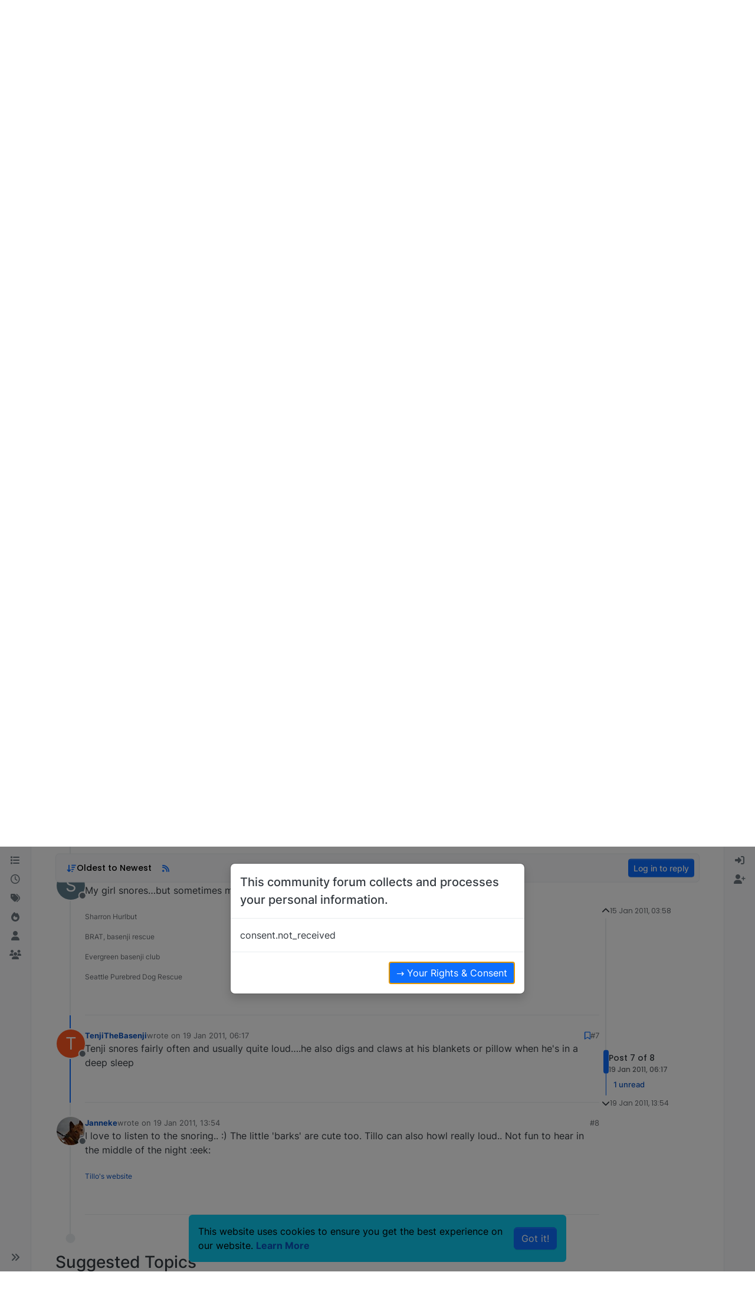

--- FILE ---
content_type: text/html; charset=utf-8
request_url: https://basenjiforums.com/topic/10025/snoring/7
body_size: 29792
content:
<!DOCTYPE html>
<html lang="en-GB" data-dir="ltr" style="direction: ltr;">
<head>
<title>Snoring :) | Basenji Forums - Your Online Basenji Community</title>
<meta name="viewport" content="width&#x3D;device-width, initial-scale&#x3D;1.0" />
	<meta name="content-type" content="text/html; charset=UTF-8" />
	<meta name="apple-mobile-web-app-capable" content="yes" />
	<meta name="mobile-web-app-capable" content="yes" />
	<meta property="og:site_name" content="Basenji Forums" />
	<meta name="msapplication-badge" content="frequency=30; polling-uri=https://basenjiforums.com/sitemap.xml" />
	<meta name="theme-color" content="#ffffff" />
	<meta name="keywords" content="basenji,barkless,puppies,message board,information,talk,chat,discussion,community,group,basenjis,pictures,breeders,rescue,photos,buy,forums,for sale" />
	<meta name="msapplication-square150x150logo" content="/assets/uploads/system/site-logo.jpg" />
	<meta name="title" content="Snoring :)" />
	<meta property="og:title" content="Snoring :)" />
	<meta property="og:type" content="article" />
	<meta property="article:published_time" content="2011-01-15T03:58:52.000Z" />
	<meta property="article:modified_time" content="2011-01-19T13:54:46.000Z" />
	<meta property="article:section" content="Basenji Talk" />
	<meta name="description" content="Tenji snores fairly often and usually quite loud….he also digs and claws at his blankets or pillow when he&#x27;s in a deep sleep" />
	<meta property="og:description" content="Tenji snores fairly often and usually quite loud….he also digs and claws at his blankets or pillow when he&#x27;s in a deep sleep" />
	<meta property="og:image" content="https://basenjiforums.com/uploads/system/og-image.jpg" />
	<meta property="og:image:url" content="https://basenjiforums.com/uploads/system/og-image.jpg" />
	<meta property="og:image:width" content="undefined" />
	<meta property="og:image:height" content="undefined" />
	<meta property="og:url" content="https://basenjiforums.com/topic/10025/snoring/7" />
	
<link rel="stylesheet" type="text/css" href="/assets/client.css?v=8cdb35f033c" />
<link rel="icon" type="image/x-icon" href="/assets/uploads/system/favicon.ico?v&#x3D;8cdb35f033c" />
	<link rel="manifest" href="/manifest.webmanifest" crossorigin="use-credentials" />
	<link rel="search" type="application/opensearchdescription+xml" title="Basenji Forums" href="/osd.xml" />
	<link rel="apple-touch-icon" href="/assets/images/touch/512.png" />
	<link rel="icon" sizes="36x36" href="/assets/images/touch/36.png" />
	<link rel="icon" sizes="48x48" href="/assets/images/touch/48.png" />
	<link rel="icon" sizes="72x72" href="/assets/images/touch/72.png" />
	<link rel="icon" sizes="96x96" href="/assets/images/touch/96.png" />
	<link rel="icon" sizes="144x144" href="/assets/images/touch/144.png" />
	<link rel="icon" sizes="192x192" href="/assets/images/touch/192.png" />
	<link rel="icon" sizes="512x512" href="/assets/images/touch/512.png" />
	<link rel="prefetch" href="/assets/src/modules/composer.js?v&#x3D;8cdb35f033c" />
	<link rel="prefetch" href="/assets/src/modules/composer/uploads.js?v&#x3D;8cdb35f033c" />
	<link rel="prefetch" href="/assets/src/modules/composer/drafts.js?v&#x3D;8cdb35f033c" />
	<link rel="prefetch" href="/assets/src/modules/composer/tags.js?v&#x3D;8cdb35f033c" />
	<link rel="prefetch" href="/assets/src/modules/composer/categoryList.js?v&#x3D;8cdb35f033c" />
	<link rel="prefetch" href="/assets/src/modules/composer/resize.js?v&#x3D;8cdb35f033c" />
	<link rel="prefetch" href="/assets/src/modules/composer/autocomplete.js?v&#x3D;8cdb35f033c" />
	<link rel="prefetch" href="/assets/templates/composer.tpl?v&#x3D;8cdb35f033c" />
	<link rel="prefetch" href="/assets/language/en-GB/topic.json?v&#x3D;8cdb35f033c" />
	<link rel="prefetch" href="/assets/language/en-GB/modules.json?v&#x3D;8cdb35f033c" />
	<link rel="prefetch" href="/assets/language/en-GB/tags.json?v&#x3D;8cdb35f033c" />
	<link rel="prefetch stylesheet" href="/assets/plugins/nodebb-plugin-markdown/styles/default.css" />
	<link rel="prefetch" href="/assets/language/en-GB/markdown.json?v&#x3D;8cdb35f033c" />
	<link rel="stylesheet" href="https://basenjiforums.com/assets/plugins/nodebb-plugin-emoji/emoji/styles.css?v&#x3D;8cdb35f033c" />
	<link rel="canonical" href="https://basenjiforums.com/topic/10025/snoring" />
	<link rel="alternate" type="application/rss+xml" href="/topic/10025.rss" />
	<link rel="up" href="https://basenjiforums.com/category/6/basenji-talk" />
	<link rel="author" href="https://basenjiforums.com/user/tenjithebasenji" />
	<link rel="alternate" type="application/activity+json" href="https://basenjiforums.com/post/131106" />
	
<script>
var config = JSON.parse('{"relative_path":"","upload_url":"/assets/uploads","asset_base_url":"/assets","assetBaseUrl":"/assets","siteTitle":"Basenji Forums","browserTitle":"Basenji Forums - Your Online Basenji Community","description":"A place for Basenji owners to discuss their favorite topic... Their Basenjis!","keywords":"basenji,barkless,puppies,message board,information,talk,chat,discussion,community,group,basenjis,pictures,breeders,rescue,photos,buy,forums,for sale","titleLayout":"&#123;pageTitle&#125; | &#123;browserTitle&#125;","showSiteTitle":false,"maintenanceMode":false,"postQueue":1,"minimumTitleLength":3,"maximumTitleLength":255,"minimumPostLength":8,"maximumPostLength":32767,"minimumTagsPerTopic":0,"maximumTagsPerTopic":5,"minimumTagLength":3,"maximumTagLength":15,"undoTimeout":10000,"useOutgoingLinksPage":true,"outgoingLinksWhitelist":"","allowGuestHandles":false,"allowTopicsThumbnail":false,"usePagination":false,"disableChat":false,"disableChatMessageEditing":false,"maximumChatMessageLength":2147483647,"socketioTransports":["polling","websocket"],"socketioOrigins":"https://basenjiforums.com:*","websocketAddress":"","maxReconnectionAttempts":5,"reconnectionDelay":1500,"topicsPerPage":20,"postsPerPage":20,"maximumFileSize":3000,"theme:id":"nodebb-theme-harmony","theme:src":"","defaultLang":"en-GB","userLang":"en-GB","loggedIn":false,"uid":-1,"cache-buster":"v=8cdb35f033c","topicPostSort":"oldest_to_newest","categoryTopicSort":"recently_replied","csrf_token":false,"searchEnabled":true,"searchDefaultInQuick":"titles","bootswatchSkin":"","composer:showHelpTab":true,"enablePostHistory":true,"timeagoCutoff":30,"timeagoCodes":["af","am","ar","az-short","az","be","bg","bs","ca","cs","cy","da","de-short","de","dv","el","en-short","en","es-short","es","et","eu","fa-short","fa","fi","fr-short","fr","gl","he","hr","hu","hy","id","is","it-short","it","ja","jv","ko","ky","lt","lv","mk","nl","no","pl","pt-br-short","pt-br","pt-short","pt","ro","rs","ru","rw","si","sk","sl","sq","sr","sv","th","tr-short","tr","uk","ur","uz","vi","zh-CN","zh-TW"],"cookies":{"enabled":true,"message":"[[global:cookies.message]]","dismiss":"[[global:cookies.accept]]","link":"[[global:cookies.learn-more]]","link_url":"https:&#x2F;&#x2F;www.cookiesandyou.com"},"thumbs":{"size":512},"emailPrompt":1,"useragent":{"isSafari":false},"fontawesome":{"pro":false,"styles":["solid","brands","regular"],"version":"6.7.2"},"activitypub":{"probe":1},"acpLang":"undefined","topicSearchEnabled":false,"disableCustomUserSkins":true,"defaultBootswatchSkin":"","theme":{"enableQuickReply":true,"enableBreadcrumbs":true,"centerHeaderElements":false,"mobileTopicTeasers":true,"stickyToolbar":true,"autohideBottombar":true,"openSidebars":false,"chatModals":false},"openDraftsOnPageLoad":false,"composer-default":{},"markdown":{"highlight":1,"highlightLinesLanguageList":"[]","hljsLanguages":["common"],"theme":"default.css","defaultHighlightLanguage":"","externalMark":false},"google-analytics":{"id":"UA-1367122-2","displayFeatures":"off","useUA":"on","ga4id":""},"emojiCustomFirst":false,"recentCards":{"enableCarousel":1,"enableCarouselPagination":1,"minSlides":1,"maxSlides":4},"spam-be-gone":{},"gdpr":{"require":true,"given":false}}');
var app = {
user: JSON.parse('{"uid":-1,"username":"Guest","displayname":"Guest","userslug":"","fullname":"Guest","email":"","icon:text":"?","icon:bgColor":"#aaa","groupTitle":"","groupTitleArray":[],"status":"offline","reputation":0,"email:confirmed":false,"unreadData":{"":{},"new":{},"watched":{},"unreplied":{}},"isAdmin":false,"isGlobalMod":false,"isMod":false,"privileges":{"chat":false,"chat:privileged":false,"upload:post:image":false,"upload:post:file":false,"signature":false,"invite":false,"group:create":false,"search:content":false,"search:users":false,"search:tags":false,"view:users":true,"view:tags":true,"view:groups":true,"local:login":false,"ban":false,"mute":false,"view:users:info":false},"blocks":[],"timeagoCode":"en","offline":true,"lastRoomId":null,"isEmailConfirmSent":false}')
};
document.documentElement.style.setProperty('--panel-offset', `${localStorage.getItem('panelOffset') || 0}px`);
</script>

<script async src="https://pagead2.googlesyndication.com/pagead/js/adsbygoogle.js?client=ca-pub-5840523242419509"
     crossorigin="anonymous"></script>


<style>@media screen and (min-width: 768px) {
  [component="post/content"] img.img-markdown {
    max-width: 75%;
  }
}</style>

</head>
<body class="page-topic page-topic-10025 page-topic-snoring template-topic page-topic-category-6 page-topic-category-basenji-talk parent-category-6 page-status-200 theme-harmony user-guest skin-noskin">
<a class="visually-hidden-focusable position-absolute top-0 start-0 p-3 m-3 bg-body" style="z-index: 1021;" href="#content">Skip to content</a>
<div class="layout-container d-flex justify-content-between pb-4 pb-md-0">
<nav component="sidebar/left" class=" text-dark bg-light sidebar sidebar-left start-0 border-end vh-100 d-none d-lg-flex flex-column justify-content-between sticky-top">
<ul id="main-nav" class="list-unstyled d-flex flex-column w-100 gap-2 mt-2 overflow-y-auto">


<li class="nav-item mx-2 " title="Categories">
<a class="nav-link navigation-link d-flex gap-2 justify-content-between align-items-center "  href="&#x2F;categories"  aria-label="Categories">
<span class="d-flex gap-2 align-items-center text-nowrap truncate-open">
<span class="position-relative">

<i class="fa fa-fw fa-list" data-content=""></i>
<span component="navigation/count" class="visible-closed position-absolute top-0 start-100 translate-middle badge rounded-1 bg-primary hidden"></span>

</span>
<span class="nav-text small visible-open fw-semibold text-truncate">Categories</span>
</span>
<span component="navigation/count" class="visible-open badge rounded-1 bg-primary hidden"></span>
</a>

</li>



<li class="nav-item mx-2 " title="Recent">
<a class="nav-link navigation-link d-flex gap-2 justify-content-between align-items-center "  href="&#x2F;recent"  aria-label="Recent">
<span class="d-flex gap-2 align-items-center text-nowrap truncate-open">
<span class="position-relative">

<i class="fa fa-fw fa-clock-o" data-content=""></i>
<span component="navigation/count" class="visible-closed position-absolute top-0 start-100 translate-middle badge rounded-1 bg-primary hidden"></span>

</span>
<span class="nav-text small visible-open fw-semibold text-truncate">Recent</span>
</span>
<span component="navigation/count" class="visible-open badge rounded-1 bg-primary hidden"></span>
</a>

</li>



<li class="nav-item mx-2 " title="Tags">
<a class="nav-link navigation-link d-flex gap-2 justify-content-between align-items-center "  href="&#x2F;tags"  aria-label="Tags">
<span class="d-flex gap-2 align-items-center text-nowrap truncate-open">
<span class="position-relative">

<i class="fa fa-fw fa-tags" data-content=""></i>
<span component="navigation/count" class="visible-closed position-absolute top-0 start-100 translate-middle badge rounded-1 bg-primary hidden"></span>

</span>
<span class="nav-text small visible-open fw-semibold text-truncate">Tags</span>
</span>
<span component="navigation/count" class="visible-open badge rounded-1 bg-primary hidden"></span>
</a>

</li>



<li class="nav-item mx-2 " title="Popular">
<a class="nav-link navigation-link d-flex gap-2 justify-content-between align-items-center "  href="&#x2F;popular"  aria-label="Popular">
<span class="d-flex gap-2 align-items-center text-nowrap truncate-open">
<span class="position-relative">

<i class="fa fa-fw fa-fire" data-content=""></i>
<span component="navigation/count" class="visible-closed position-absolute top-0 start-100 translate-middle badge rounded-1 bg-primary hidden"></span>

</span>
<span class="nav-text small visible-open fw-semibold text-truncate">Popular</span>
</span>
<span component="navigation/count" class="visible-open badge rounded-1 bg-primary hidden"></span>
</a>

</li>



<li class="nav-item mx-2 " title="Users">
<a class="nav-link navigation-link d-flex gap-2 justify-content-between align-items-center "  href="&#x2F;users"  aria-label="Users">
<span class="d-flex gap-2 align-items-center text-nowrap truncate-open">
<span class="position-relative">

<i class="fa fa-fw fa-user" data-content=""></i>
<span component="navigation/count" class="visible-closed position-absolute top-0 start-100 translate-middle badge rounded-1 bg-primary hidden"></span>

</span>
<span class="nav-text small visible-open fw-semibold text-truncate">Users</span>
</span>
<span component="navigation/count" class="visible-open badge rounded-1 bg-primary hidden"></span>
</a>

</li>



<li class="nav-item mx-2 " title="Groups">
<a class="nav-link navigation-link d-flex gap-2 justify-content-between align-items-center "  href="&#x2F;groups"  aria-label="Groups">
<span class="d-flex gap-2 align-items-center text-nowrap truncate-open">
<span class="position-relative">

<i class="fa fa-fw fa-group" data-content=""></i>
<span component="navigation/count" class="visible-closed position-absolute top-0 start-100 translate-middle badge rounded-1 bg-primary hidden"></span>

</span>
<span class="nav-text small visible-open fw-semibold text-truncate">Groups</span>
</span>
<span component="navigation/count" class="visible-open badge rounded-1 bg-primary hidden"></span>
</a>

</li>


</ul>
<div class="sidebar-toggle-container align-self-start">

<div class="sidebar-toggle m-2 d-none d-lg-block">
<a href="#" role="button" component="sidebar/toggle" class="nav-link d-flex gap-2 align-items-center p-2 pointer w-100 text-nowrap" title="Expand" aria-label="Sidebar Toggle">
<i class="fa fa-fw fa-angles-right"></i>
<i class="fa fa-fw fa-angles-left"></i>
<span class="nav-text visible-open fw-semibold small lh-1">Collapse</span>
</a>
</div>
</div>
</nav>
<main id="panel" class="d-flex flex-column gap-3 flex-grow-1 mt-3" style="min-width: 0;">

<div class="container-lg px-md-4 brand-container">
<div class="col-12 d-flex border-bottom pb-3 ">

<div component="brand/wrapper" class="d-flex align-items-center gap-3 p-2 rounded-1 align-content-stretch ">

<a component="brand/anchor" href="/" title="Brand Logo">
<img component="brand/logo" alt="Basenji Forums" class="" src="/assets/uploads/system/site-logo.jpg?v=8cdb35f033c" />
</a>


</div>


</div>
</div>

<script>
const headerEl = document.getElementById('header-menu');
if (headerEl) {
const rect = headerEl.getBoundingClientRect();
const offset = Math.max(0, rect.bottom);
document.documentElement.style.setProperty('--panel-offset', offset + `px`);
} else {
document.documentElement.style.setProperty('--panel-offset', `0px`);
}
</script>
<div class="container-lg px-md-4 d-flex flex-column gap-3 h-100 mb-5 mb-lg-0" id="content">
<noscript>
<div class="alert alert-danger">
<p>
Your browser does not seem to support JavaScript. As a result, your viewing experience will be diminished, and you have been placed in <strong>read-only mode</strong>.
</p>
<p>
Please download a browser that supports JavaScript, or enable it if it's disabled (i.e. NoScript).
</p>
</div>
</noscript>
<script type="application/ld+json">{
"@context": "https://schema.org",
"@type": "BreadcrumbList",
"itemListElement": [{
"@type": "ListItem",
"position": 1,
"name": "Basenji Forums",
"item": "https://basenjiforums.com"
}
,{
"@type": "ListItem",
"position": 2,
"name": "Basenji Talk"
,"item": "https://basenjiforums.com/category/6/basenji-talk"
},{
"@type": "ListItem",
"position": 3,
"name": "Snoring :)"

}
]}</script>


<ol class="breadcrumb mb-0 " itemscope="itemscope" itemprop="breadcrumb" itemtype="http://schema.org/BreadcrumbList">

<li itemscope="itemscope" itemprop="itemListElement" itemtype="http://schema.org/ListItem" class="breadcrumb-item ">
<meta itemprop="position" content="1" />
<a href="https://basenjiforums.com" itemprop="item">
<span class="fw-semibold" itemprop="name">Home</span>
</a>
</li>

<li itemscope="itemscope" itemprop="itemListElement" itemtype="http://schema.org/ListItem" class="breadcrumb-item ">
<meta itemprop="position" content="2" />
<a href="https://basenjiforums.com/category/6/basenji-talk" itemprop="item">
<span class="fw-semibold" itemprop="name">Basenji Talk</span>
</a>
</li>

<li component="breadcrumb/current" itemscope="itemscope" itemprop="itemListElement" itemtype="http://schema.org/ListItem" class="breadcrumb-item active">
<meta itemprop="position" content="3" />

<span class="fw-semibold" itemprop="name">Snoring :)</span>

</li>

</ol>



<div itemid="/topic/10025/snoring/7" itemscope itemtype="https://schema.org/DiscussionForumPosting">
<meta itemprop="headline" content="Snoring :)">
<meta itemprop="text" content="Snoring :)">
<meta itemprop="url" content="/topic/10025/snoring/7">
<meta itemprop="datePublished" content="2011-01-15T03:58:52.000Z">
<meta itemprop="dateModified" content="2011-01-19T13:54:46.000Z">
<div itemprop="author" itemscope itemtype="https://schema.org/Person">
<meta itemprop="name" content="Kipawa">
<meta itemprop="url" content="/user/kipawa">
</div>
<div class="d-flex flex-column gap-3">
<div class="d-flex flex-wrap">
<div class="d-flex flex-column gap-3 flex-grow-1">
<h1 component="post/header" class="tracking-tight fw-semibold fs-3 mb-0 text-break ">
<span class="topic-title" component="topic/title">Snoring :)</span>
</h1>
<div class="topic-info d-flex gap-2 align-items-center flex-wrap ">
<span component="topic/labels" class="d-flex gap-2 hidden">
<span component="topic/scheduled" class="badge badge border border-gray-300 text-body hidden">
<i class="fa fa-clock-o"></i> Scheduled
</span>
<span component="topic/pinned" class="badge badge border border-gray-300 text-body hidden">
<i class="fa fa-thumb-tack"></i> Pinned
</span>
<span component="topic/locked" class="badge badge border border-gray-300 text-body hidden">
<i class="fa fa-lock"></i> Locked
</span>
<a component="topic/moved" href="/category/" class="badge badge border border-gray-300 text-body text-decoration-none hidden">
<i class="fa fa-arrow-circle-right"></i> Moved
</a>

</span>
<a href="/category/6/basenji-talk" class="badge px-1 text-truncate text-decoration-none border" style="color: #FFFFFF;background-color: #ff8d36;border-color: #ff8d36!important; max-width: 70vw;">
			<i class="fa fa-fw fa-comments"></i>
			Basenji Talk
		</a>
<div data-tid="10025" component="topic/tags" class="lh-1 tags tag-list d-flex flex-wrap hidden-xs hidden-empty gap-2"></div>
<div class="d-flex hidden-xs gap-2"><span class="badge text-body border border-gray-300 stats text-xs">
<i class="fa-regular fa-fw fa-message visible-xs-inline" title="Posts"></i>
<span component="topic/post-count" title="8" class="fw-bold">8</span>
<span class="hidden-xs text-lowercase fw-normal">Posts</span>
</span>
<span class="badge text-body border border-gray-300 stats text-xs">
<i class="fa fa-fw fa-user visible-xs-inline" title="Posters"></i>
<span title="8" class="fw-bold">8</span>
<span class="hidden-xs text-lowercase fw-normal">Posters</span>
</span>
<span class="badge text-body border border-gray-300 stats text-xs">
<i class="fa fa-fw fa-eye visible-xs-inline" title="Views"></i>
<span class="fw-bold" title="3619">3.6k</span>
<span class="hidden-xs text-lowercase fw-normal">Views</span>
</span></div>
</div>
</div>
<div class="d-flex flex-wrap gap-2 align-items-center mt-2 hidden-empty" component="topic/thumb/list"></div>
</div>
<div class="row mb-4 mb-lg-0">
<div class="topic col-lg-12">
<div class="sticky-tools">
<nav class="d-flex flex-nowrap my-2 p-0 border-0 rounded topic-main-buttons">
<div class="d-flex flex-row p-2 text-bg-light border rounded w-100 align-items-center">
<div class="d-flex me-auto mb-0 gap-2 align-items-center flex-wrap">


<div class="btn-group bottom-sheet" component="thread/sort">
<button class="btn btn-ghost btn-sm ff-secondary d-flex gap-2 align-items-center dropdown-toggle" data-bs-toggle="dropdown" aria-haspopup="true" aria-expanded="false" aria-label="Post sort option, Oldest to Newest">
<i class="fa fa-fw fa-arrow-down-wide-short text-primary"></i>
<span class="d-none d-md-inline fw-semibold">Oldest to Newest</span>
</button>
<ul class="dropdown-menu p-1 text-sm" role="menu">
<li>
<a class="dropdown-item rounded-1 d-flex align-items-center gap-2" href="#" class="oldest_to_newest" data-sort="oldest_to_newest" role="menuitem">
<span class="flex-grow-1">Oldest to Newest</span>
<i class="flex-shrink-0 fa fa-fw text-secondary"></i>
</a>
</li>
<li>
<a class="dropdown-item rounded-1 d-flex align-items-center gap-2" href="#" class="newest_to_oldest" data-sort="newest_to_oldest" role="menuitem">
<span class="flex-grow-1">Newest to Oldest</span>
<i class="flex-shrink-0 fa fa-fw text-secondary"></i>
</a>
</li>
<li>
<a class="dropdown-item rounded-1 d-flex align-items-center gap-2" href="#" class="most_votes" data-sort="most_votes" role="menuitem">
<span class="flex-grow-1">Most Votes</span>
<i class="flex-shrink-0 fa fa-fw text-secondary"></i>
</a>
</li>
</ul>
</div>


<a class="btn btn-ghost btn-sm d-none d-lg-flex align-items-center align-self-stretch" target="_blank" href="/topic/10025.rss" title="RSS Feed"><i class="fa fa-rss text-primary"></i></a>


</div>



<a component="topic/reply/guest" href="/login" class="d-flex align-items-center fw-semibold btn btn-sm btn-primary">Log in to reply</a>


</div>
</nav>
</div>



<div component="topic/deleted/message" class="alert alert-warning d-flex justify-content-between flex-wrap hidden">
<span>This topic has been deleted. Only users with topic management privileges can see it.</span>
<span>

</span>
</div>

<div class="d-flex gap-0 gap-lg-5">
<div class="posts-container" style="min-width: 0;">
<ul component="topic" class="posts timeline list-unstyled mt-sm-2 p-0 py-3" style="min-width: 0;" data-tid="10025" data-cid="6">

<li component="post" class="pt-4   topic-owner-post" data-index="0" data-pid="10025" data-uid="2173" data-timestamp="1295063932000" data-username="Kipawa" data-userslug="kipawa" itemprop="comment" itemtype="http://schema.org/Comment" itemscope>
<a component="post/anchor" data-index="0" id="1"></a>
<meta itemprop="datePublished" content="2011-01-15T03:58:52.000Z">


<div class="d-flex align-items-start gap-3">
<div class="bg-body d-none d-sm-block rounded-circle" style="outline: 2px solid var(--bs-body-bg);">
<a class="d-inline-block position-relative text-decoration-none" href="/user/kipawa" aria-label="Profile page for user Kipawa">
<img title="Kipawa" data-uid="2173" class="avatar  avatar-rounded" alt="Kipawa" loading="lazy" component="user/picture" src="/uploads/_imported_profiles/_2173_63.jpg" style="--avatar-size: 48px;" onError="this.remove()" itemprop="image" /><span title="Kipawa" data-uid="2173" class="avatar  avatar-rounded" component="user/picture" style="--avatar-size: 48px; background-color: #673ab7">K</span>

<span component="user/status" class="position-absolute top-100 start-100 border border-white border-2 rounded-circle status offline"><span class="visually-hidden">Offline</span></span>

</a>
</div>
<div class="post-container d-flex gap-2 flex-grow-1 flex-column w-100" style="min-width:0;">
<div class="d-flex align-items-start justify-content-between gap-1 flex-nowrap w-100 post-header" itemprop="author" itemscope itemtype="https://schema.org/Person">
<div class="d-flex gap-1 flex-wrap align-items-center text-truncate">
<meta itemprop="name" content="Kipawa">
<meta itemprop="url" content="/user/kipawa">
<div class="d-flex flex-nowrap gap-1 align-items-center text-truncate">
<div class="bg-body d-sm-none">
<a class="d-inline-block position-relative text-decoration-none" href="/user/kipawa">
<img title="Kipawa" data-uid="2173" class="avatar  avatar-rounded" alt="Kipawa" loading="lazy" component="user/picture" src="/uploads/_imported_profiles/_2173_63.jpg" style="--avatar-size: 20px;" onError="this.remove()" itemprop="image" /><span title="Kipawa" data-uid="2173" class="avatar  avatar-rounded" component="user/picture" style="--avatar-size: 20px; background-color: #673ab7">K</span>

<span component="user/status" class="position-absolute top-100 start-100 border border-white border-2 rounded-circle status offline"><span class="visually-hidden">Offline</span></span>

</a>
</div>
<a class="fw-bold text-nowrap text-truncate" href="/user/kipawa" data-username="Kipawa" data-uid="2173">Kipawa</a>
</div>


<div class="d-flex gap-1 align-items-center">
<span class="text-muted">wrote on <a href="/post/10025" class="timeago text-muted" title="2011-01-15T03:58:52.000Z"></a></span>
<i component="post/edit-indicator" class="fa fa-edit text-muted edit-icon hidden" title="Edited Invalid Date"></i>
<span data-editor="" component="post/editor" class="visually-hidden">last edited by  <span class="timeago" title="Invalid Date"></span></span>
</div>

</div>
<div class="d-flex align-items-center gap-1 justify-content-end">
<span class="bookmarked opacity-0 text-primary"><i class="fa fa-bookmark-o"></i></span>
<a href="/post/10025" class="post-index text-muted d-none d-md-inline">#1</a>
</div>
</div>
<div class="content text-break" component="post/content" itemprop="text">
<p dir="auto">So here is Kipawa, laying beside me as I use my computer. He is snoring. I told Darrel that he was snoring, to which Darrel answered, "like the both of you last night".</p>
<p dir="auto">Wisely, husband knows who does the cooking here, so he said that Kipawa and I were "very cute" while we were snorning.</p>

</div>
<div component="post/footer" class="post-footer border-bottom pb-2">

<div component="post/signature" data-uid="2173" class="text-xs text-muted mt-2"><p dir="auto">Fran Harder, BAB</p>
<p dir="auto">With Barney in my heart</p>
</div>

<div class="d-flex flex-wrap-reverse gap-2 justify-content-end">

<a component="post/reply-count" data-target-component="post/replies/container" href="#" class="d-flex gap-2 align-items-center btn btn-ghost ff-secondary border rounded-1 p-1 text-muted text-decoration-none text-xs hidden">
<span component="post/reply-count/avatars" class="d-flex gap-1 ">


</span>
<span class="ms-2 replies-count fw-semibold text-nowrap" component="post/reply-count/text" data-replies="0">1 Reply</span>
<span class="ms-2 replies-last hidden-xs fw-semibold">Last reply <span class="timeago" title=""></span></span>
<i class="fa fa-fw fa-chevron-down" component="post/replies/open"></i>
</a>

<div component="post/actions" class="d-flex flex-grow-1 align-items-center justify-content-end gap-1 post-tools">
<!-- This partial intentionally left blank; overwritten by nodebb-plugin-reactions -->
<a component="post/reply" href="#" class="btn btn-ghost btn-sm hidden" title="Reply"><i class="fa fa-fw fa-reply text-primary"></i></a>
<a component="post/quote" href="#" class="btn btn-ghost btn-sm hidden" title="Quote"><i class="fa fa-fw fa-quote-right text-primary"></i></a>


<div class="d-flex votes align-items-center">
<a component="post/upvote" href="#" class="btn btn-ghost btn-sm" title="Upvote post">
<i class="fa fa-fw fa-chevron-up text-primary"></i>
</a>
<meta itemprop="upvoteCount" content="0">
<meta itemprop="downvoteCount" content="0">
<a href="#" class="px-2 mx-1 btn btn-ghost btn-sm" component="post/vote-count" data-votes="0" title="Voters">0</a>

<a component="post/downvote" href="#" class="btn btn-ghost btn-sm" title="Downvote post">
<i class="fa fa-fw fa-chevron-down text-primary"></i>
</a>

</div>

<span component="post/tools" class="dropdown bottom-sheet ">
<a class="btn btn-ghost btn-sm ff-secondary dropdown-toggle" href="#" data-bs-toggle="dropdown" aria-haspopup="true" aria-expanded="false" aria-label="Post tools"><i class="fa fa-fw fa-ellipsis-v text-primary"></i></a>
<ul class="dropdown-menu dropdown-menu-end p-1 text-sm" role="menu"></ul>
</span>
</div>
</div>
<div component="post/replies/container" class="my-2 col-11 border rounded-1 p-3 hidden-empty"></div>
</div>
</div>
</div>

</li>




<li component="post" class="pt-4   " data-index="1" data-pid="130806" data-uid="2327" data-timestamp="1295091524000" data-username="Lysh" data-userslug="lysh" itemprop="comment" itemtype="http://schema.org/Comment" itemscope>
<a component="post/anchor" data-index="1" id="2"></a>
<meta itemprop="datePublished" content="2011-01-15T11:38:44.000Z">


<div class="d-flex align-items-start gap-3">
<div class="bg-body d-none d-sm-block rounded-circle" style="outline: 2px solid var(--bs-body-bg);">
<a class="d-inline-block position-relative text-decoration-none" href="/user/lysh" aria-label="Profile page for user Lysh">
<img title="Lysh" data-uid="2327" class="avatar  avatar-rounded" alt="Lysh" loading="lazy" component="user/picture" src="/uploads/_imported_profiles/_2327_uploadfromtaptalk1376178811589.jpg" style="--avatar-size: 48px;" onError="this.remove()" itemprop="image" /><span title="Lysh" data-uid="2327" class="avatar  avatar-rounded" component="user/picture" style="--avatar-size: 48px; background-color: #e65100">L</span>

<span component="user/status" class="position-absolute top-100 start-100 border border-white border-2 rounded-circle status offline"><span class="visually-hidden">Offline</span></span>

</a>
</div>
<div class="post-container d-flex gap-2 flex-grow-1 flex-column w-100" style="min-width:0;">
<div class="d-flex align-items-start justify-content-between gap-1 flex-nowrap w-100 post-header" itemprop="author" itemscope itemtype="https://schema.org/Person">
<div class="d-flex gap-1 flex-wrap align-items-center text-truncate">
<meta itemprop="name" content="Lysh">
<meta itemprop="url" content="/user/lysh">
<div class="d-flex flex-nowrap gap-1 align-items-center text-truncate">
<div class="bg-body d-sm-none">
<a class="d-inline-block position-relative text-decoration-none" href="/user/lysh">
<img title="Lysh" data-uid="2327" class="avatar  avatar-rounded" alt="Lysh" loading="lazy" component="user/picture" src="/uploads/_imported_profiles/_2327_uploadfromtaptalk1376178811589.jpg" style="--avatar-size: 20px;" onError="this.remove()" itemprop="image" /><span title="Lysh" data-uid="2327" class="avatar  avatar-rounded" component="user/picture" style="--avatar-size: 20px; background-color: #e65100">L</span>

<span component="user/status" class="position-absolute top-100 start-100 border border-white border-2 rounded-circle status offline"><span class="visually-hidden">Offline</span></span>

</a>
</div>
<a class="fw-bold text-nowrap text-truncate" href="/user/lysh" data-username="Lysh" data-uid="2327">Lysh</a>
</div>


<div class="d-flex gap-1 align-items-center">
<span class="text-muted">wrote on <a href="/post/130806" class="timeago text-muted" title="2011-01-15T11:38:44.000Z"></a></span>
<i component="post/edit-indicator" class="fa fa-edit text-muted edit-icon hidden" title="Edited Invalid Date"></i>
<span data-editor="" component="post/editor" class="visually-hidden">last edited by  <span class="timeago" title="Invalid Date"></span></span>
</div>

</div>
<div class="d-flex align-items-center gap-1 justify-content-end">
<span class="bookmarked opacity-0 text-primary"><i class="fa fa-bookmark-o"></i></span>
<a href="/post/130806" class="post-index text-muted d-none d-md-inline">#2</a>
</div>
</div>
<div class="content text-break" component="post/content" itemprop="text">
<p dir="auto">heh i love it when my girl snores :)</p>

</div>
<div component="post/footer" class="post-footer border-bottom pb-2">

<div component="post/signature" data-uid="2327" class="text-xs text-muted mt-2"><p dir="auto">Owned by Hopper &amp; Ebony the crazy bazzii sisters and King the QH.</p>
</div>

<div class="d-flex flex-wrap-reverse gap-2 justify-content-end">

<a component="post/reply-count" data-target-component="post/replies/container" href="#" class="d-flex gap-2 align-items-center btn btn-ghost ff-secondary border rounded-1 p-1 text-muted text-decoration-none text-xs hidden">
<span component="post/reply-count/avatars" class="d-flex gap-1 ">


</span>
<span class="ms-2 replies-count fw-semibold text-nowrap" component="post/reply-count/text" data-replies="0">1 Reply</span>
<span class="ms-2 replies-last hidden-xs fw-semibold">Last reply <span class="timeago" title=""></span></span>
<i class="fa fa-fw fa-chevron-down" component="post/replies/open"></i>
</a>

<div component="post/actions" class="d-flex flex-grow-1 align-items-center justify-content-end gap-1 post-tools">
<!-- This partial intentionally left blank; overwritten by nodebb-plugin-reactions -->
<a component="post/reply" href="#" class="btn btn-ghost btn-sm hidden" title="Reply"><i class="fa fa-fw fa-reply text-primary"></i></a>
<a component="post/quote" href="#" class="btn btn-ghost btn-sm hidden" title="Quote"><i class="fa fa-fw fa-quote-right text-primary"></i></a>


<div class="d-flex votes align-items-center">
<a component="post/upvote" href="#" class="btn btn-ghost btn-sm" title="Upvote post">
<i class="fa fa-fw fa-chevron-up text-primary"></i>
</a>
<meta itemprop="upvoteCount" content="0">
<meta itemprop="downvoteCount" content="0">
<a href="#" class="px-2 mx-1 btn btn-ghost btn-sm" component="post/vote-count" data-votes="0" title="Voters">0</a>

<a component="post/downvote" href="#" class="btn btn-ghost btn-sm" title="Downvote post">
<i class="fa fa-fw fa-chevron-down text-primary"></i>
</a>

</div>

<span component="post/tools" class="dropdown bottom-sheet ">
<a class="btn btn-ghost btn-sm ff-secondary dropdown-toggle" href="#" data-bs-toggle="dropdown" aria-haspopup="true" aria-expanded="false" aria-label="Post tools"><i class="fa fa-fw fa-ellipsis-v text-primary"></i></a>
<ul class="dropdown-menu dropdown-menu-end p-1 text-sm" role="menu"></ul>
</span>
</div>
</div>
<div component="post/replies/container" class="my-2 col-11 border rounded-1 p-3 hidden-empty"></div>
</div>
</div>
</div>

</li>




<li component="post" class="pt-4   " data-index="2" data-pid="130811" data-uid="1610" data-timestamp="1295106131000" data-username="Shaye&#x27;s Mom" data-userslug="shaye-s-mom" itemprop="comment" itemtype="http://schema.org/Comment" itemscope>
<a component="post/anchor" data-index="2" id="3"></a>
<meta itemprop="datePublished" content="2011-01-15T15:42:11.000Z">


<div class="d-flex align-items-start gap-3">
<div class="bg-body d-none d-sm-block rounded-circle" style="outline: 2px solid var(--bs-body-bg);">
<a class="d-inline-block position-relative text-decoration-none" href="/user/shaye-s-mom" aria-label="Profile page for user Shaye&#x27;s Mom">
<img title="Shaye&#x27;s Mom" data-uid="1610" class="avatar  avatar-rounded" alt="Shaye&#x27;s Mom" loading="lazy" component="user/picture" src="/uploads/_imported_profiles/_1610_the-girls.jpg" style="--avatar-size: 48px;" onError="this.remove()" itemprop="image" /><span title="Shaye&#x27;s Mom" data-uid="1610" class="avatar  avatar-rounded" component="user/picture" style="--avatar-size: 48px; background-color: #2196f3">S</span>

<span component="user/status" class="position-absolute top-100 start-100 border border-white border-2 rounded-circle status offline"><span class="visually-hidden">Offline</span></span>

</a>
</div>
<div class="post-container d-flex gap-2 flex-grow-1 flex-column w-100" style="min-width:0;">
<div class="d-flex align-items-start justify-content-between gap-1 flex-nowrap w-100 post-header" itemprop="author" itemscope itemtype="https://schema.org/Person">
<div class="d-flex gap-1 flex-wrap align-items-center text-truncate">
<meta itemprop="name" content="Shaye&#x27;s Mom">
<meta itemprop="url" content="/user/shaye-s-mom">
<div class="d-flex flex-nowrap gap-1 align-items-center text-truncate">
<div class="bg-body d-sm-none">
<a class="d-inline-block position-relative text-decoration-none" href="/user/shaye-s-mom">
<img title="Shaye&#x27;s Mom" data-uid="1610" class="avatar  avatar-rounded" alt="Shaye&#x27;s Mom" loading="lazy" component="user/picture" src="/uploads/_imported_profiles/_1610_the-girls.jpg" style="--avatar-size: 20px;" onError="this.remove()" itemprop="image" /><span title="Shaye&#x27;s Mom" data-uid="1610" class="avatar  avatar-rounded" component="user/picture" style="--avatar-size: 20px; background-color: #2196f3">S</span>

<span component="user/status" class="position-absolute top-100 start-100 border border-white border-2 rounded-circle status offline"><span class="visually-hidden">Offline</span></span>

</a>
</div>
<a class="fw-bold text-nowrap text-truncate" href="/user/shaye-s-mom" data-username="Shaye&#x27;s Mom" data-uid="1610">Shaye&#x27;s Mom</a>
</div>


<div class="d-flex gap-1 align-items-center">
<span class="text-muted">wrote on <a href="/post/130811" class="timeago text-muted" title="2011-01-15T15:42:11.000Z"></a></span>
<i component="post/edit-indicator" class="fa fa-edit text-muted edit-icon hidden" title="Edited Invalid Date"></i>
<span data-editor="" component="post/editor" class="visually-hidden">last edited by  <span class="timeago" title="Invalid Date"></span></span>
</div>

</div>
<div class="d-flex align-items-center gap-1 justify-content-end">
<span class="bookmarked opacity-0 text-primary"><i class="fa fa-bookmark-o"></i></span>
<a href="/post/130811" class="post-index text-muted d-none d-md-inline">#3</a>
</div>
</div>
<div class="content text-break" component="post/content" itemprop="text">
<p dir="auto">Sometimes when the two dogs are sleeping on the couch and so is the cat, my husband and I have to laugh at the fact that the three of them snoring requires turning the TV up!</p>

</div>
<div component="post/footer" class="post-footer border-bottom pb-2">

<div class="d-flex flex-wrap-reverse gap-2 justify-content-end">

<a component="post/reply-count" data-target-component="post/replies/container" href="#" class="d-flex gap-2 align-items-center btn btn-ghost ff-secondary border rounded-1 p-1 text-muted text-decoration-none text-xs hidden">
<span component="post/reply-count/avatars" class="d-flex gap-1 ">


</span>
<span class="ms-2 replies-count fw-semibold text-nowrap" component="post/reply-count/text" data-replies="0">1 Reply</span>
<span class="ms-2 replies-last hidden-xs fw-semibold">Last reply <span class="timeago" title=""></span></span>
<i class="fa fa-fw fa-chevron-down" component="post/replies/open"></i>
</a>

<div component="post/actions" class="d-flex flex-grow-1 align-items-center justify-content-end gap-1 post-tools">
<!-- This partial intentionally left blank; overwritten by nodebb-plugin-reactions -->
<a component="post/reply" href="#" class="btn btn-ghost btn-sm hidden" title="Reply"><i class="fa fa-fw fa-reply text-primary"></i></a>
<a component="post/quote" href="#" class="btn btn-ghost btn-sm hidden" title="Quote"><i class="fa fa-fw fa-quote-right text-primary"></i></a>


<div class="d-flex votes align-items-center">
<a component="post/upvote" href="#" class="btn btn-ghost btn-sm" title="Upvote post">
<i class="fa fa-fw fa-chevron-up text-primary"></i>
</a>
<meta itemprop="upvoteCount" content="0">
<meta itemprop="downvoteCount" content="0">
<a href="#" class="px-2 mx-1 btn btn-ghost btn-sm" component="post/vote-count" data-votes="0" title="Voters">0</a>

<a component="post/downvote" href="#" class="btn btn-ghost btn-sm" title="Downvote post">
<i class="fa fa-fw fa-chevron-down text-primary"></i>
</a>

</div>

<span component="post/tools" class="dropdown bottom-sheet ">
<a class="btn btn-ghost btn-sm ff-secondary dropdown-toggle" href="#" data-bs-toggle="dropdown" aria-haspopup="true" aria-expanded="false" aria-label="Post tools"><i class="fa fa-fw fa-ellipsis-v text-primary"></i></a>
<ul class="dropdown-menu dropdown-menu-end p-1 text-sm" role="menu"></ul>
</span>
</div>
</div>
<div component="post/replies/container" class="my-2 col-11 border rounded-1 p-3 hidden-empty"></div>
</div>
</div>
</div>

</li>




<li component="post" class="pt-4   " data-index="3" data-pid="130823" data-uid="2690" data-timestamp="1295109181000" data-username="Mojo&#x27;s Mom" data-userslug="mojo-s-mom" itemprop="comment" itemtype="http://schema.org/Comment" itemscope>
<a component="post/anchor" data-index="3" id="4"></a>
<meta itemprop="datePublished" content="2011-01-15T16:33:01.000Z">


<div class="d-flex align-items-start gap-3">
<div class="bg-body d-none d-sm-block rounded-circle" style="outline: 2px solid var(--bs-body-bg);">
<a class="d-inline-block position-relative text-decoration-none" href="/user/mojo-s-mom" aria-label="Profile page for user Mojo&#x27;s Mom">
<span title="Mojo&#x27;s Mom" data-uid="2690" class="avatar  avatar-rounded" component="user/picture" style="--avatar-size: 48px; background-color: #9c27b0">M</span>

<span component="user/status" class="position-absolute top-100 start-100 border border-white border-2 rounded-circle status offline"><span class="visually-hidden">Offline</span></span>

</a>
</div>
<div class="post-container d-flex gap-2 flex-grow-1 flex-column w-100" style="min-width:0;">
<div class="d-flex align-items-start justify-content-between gap-1 flex-nowrap w-100 post-header" itemprop="author" itemscope itemtype="https://schema.org/Person">
<div class="d-flex gap-1 flex-wrap align-items-center text-truncate">
<meta itemprop="name" content="Mojo&#x27;s Mom">
<meta itemprop="url" content="/user/mojo-s-mom">
<div class="d-flex flex-nowrap gap-1 align-items-center text-truncate">
<div class="bg-body d-sm-none">
<a class="d-inline-block position-relative text-decoration-none" href="/user/mojo-s-mom">
<span title="Mojo&#x27;s Mom" data-uid="2690" class="avatar  avatar-rounded" component="user/picture" style="--avatar-size: 20px; background-color: #9c27b0">M</span>

<span component="user/status" class="position-absolute top-100 start-100 border border-white border-2 rounded-circle status offline"><span class="visually-hidden">Offline</span></span>

</a>
</div>
<a class="fw-bold text-nowrap text-truncate" href="/user/mojo-s-mom" data-username="Mojo&#x27;s Mom" data-uid="2690">Mojo&#x27;s Mom</a>
</div>


<a href="/groups/first-basenji-s" class="badge rounded-1 text-uppercase text-truncate text-decoration-none" style="max-width: 150px;color:#ffffff;background-color: #000000;"><i class="fa hidden"></i><span class="badge-text align-text-bottom">First Basenji&#x27;s</span></a>



<div class="d-flex gap-1 align-items-center">
<span class="text-muted">wrote on <a href="/post/130823" class="timeago text-muted" title="2011-01-15T16:33:01.000Z"></a></span>
<i component="post/edit-indicator" class="fa fa-edit text-muted edit-icon hidden" title="Edited Invalid Date"></i>
<span data-editor="" component="post/editor" class="visually-hidden">last edited by  <span class="timeago" title="Invalid Date"></span></span>
</div>

</div>
<div class="d-flex align-items-center gap-1 justify-content-end">
<span class="bookmarked opacity-0 text-primary"><i class="fa fa-bookmark-o"></i></span>
<a href="/post/130823" class="post-index text-muted d-none d-md-inline">#4</a>
</div>
</div>
<div class="content text-break" component="post/content" itemprop="text">
<p dir="auto">Mojo howls in his sleep. He'll be laying there, sound asleep, and all of a sudden, Oooowww!!!! It is so funny!!! It makes me wonder what he is dreaming about!</p>

</div>
<div component="post/footer" class="post-footer border-bottom pb-2">

<div class="d-flex flex-wrap-reverse gap-2 justify-content-end">

<a component="post/reply-count" data-target-component="post/replies/container" href="#" class="d-flex gap-2 align-items-center btn btn-ghost ff-secondary border rounded-1 p-1 text-muted text-decoration-none text-xs hidden">
<span component="post/reply-count/avatars" class="d-flex gap-1 ">


</span>
<span class="ms-2 replies-count fw-semibold text-nowrap" component="post/reply-count/text" data-replies="0">1 Reply</span>
<span class="ms-2 replies-last hidden-xs fw-semibold">Last reply <span class="timeago" title=""></span></span>
<i class="fa fa-fw fa-chevron-down" component="post/replies/open"></i>
</a>

<div component="post/actions" class="d-flex flex-grow-1 align-items-center justify-content-end gap-1 post-tools">
<!-- This partial intentionally left blank; overwritten by nodebb-plugin-reactions -->
<a component="post/reply" href="#" class="btn btn-ghost btn-sm hidden" title="Reply"><i class="fa fa-fw fa-reply text-primary"></i></a>
<a component="post/quote" href="#" class="btn btn-ghost btn-sm hidden" title="Quote"><i class="fa fa-fw fa-quote-right text-primary"></i></a>


<div class="d-flex votes align-items-center">
<a component="post/upvote" href="#" class="btn btn-ghost btn-sm" title="Upvote post">
<i class="fa fa-fw fa-chevron-up text-primary"></i>
</a>
<meta itemprop="upvoteCount" content="0">
<meta itemprop="downvoteCount" content="0">
<a href="#" class="px-2 mx-1 btn btn-ghost btn-sm" component="post/vote-count" data-votes="0" title="Voters">0</a>

<a component="post/downvote" href="#" class="btn btn-ghost btn-sm" title="Downvote post">
<i class="fa fa-fw fa-chevron-down text-primary"></i>
</a>

</div>

<span component="post/tools" class="dropdown bottom-sheet ">
<a class="btn btn-ghost btn-sm ff-secondary dropdown-toggle" href="#" data-bs-toggle="dropdown" aria-haspopup="true" aria-expanded="false" aria-label="Post tools"><i class="fa fa-fw fa-ellipsis-v text-primary"></i></a>
<ul class="dropdown-menu dropdown-menu-end p-1 text-sm" role="menu"></ul>
</span>
</div>
</div>
<div component="post/replies/container" class="my-2 col-11 border rounded-1 p-3 hidden-empty"></div>
</div>
</div>
</div>

</li>




<li component="post" class="pt-4   " data-index="4" data-pid="130949" data-uid="1689" data-timestamp="1295217516000" data-username="Patty" data-userslug="patty" itemprop="comment" itemtype="http://schema.org/Comment" itemscope>
<a component="post/anchor" data-index="4" id="5"></a>
<meta itemprop="datePublished" content="2011-01-16T22:38:36.000Z">


<div class="d-flex align-items-start gap-3">
<div class="bg-body d-none d-sm-block rounded-circle" style="outline: 2px solid var(--bs-body-bg);">
<a class="d-inline-block position-relative text-decoration-none" href="/user/patty" aria-label="Profile page for user Patty">
<span title="Patty" data-uid="1689" class="avatar  avatar-rounded" component="user/picture" style="--avatar-size: 48px; background-color: #795548">P</span>

<span component="user/status" class="position-absolute top-100 start-100 border border-white border-2 rounded-circle status offline"><span class="visually-hidden">Offline</span></span>

</a>
</div>
<div class="post-container d-flex gap-2 flex-grow-1 flex-column w-100" style="min-width:0;">
<div class="d-flex align-items-start justify-content-between gap-1 flex-nowrap w-100 post-header" itemprop="author" itemscope itemtype="https://schema.org/Person">
<div class="d-flex gap-1 flex-wrap align-items-center text-truncate">
<meta itemprop="name" content="Patty">
<meta itemprop="url" content="/user/patty">
<div class="d-flex flex-nowrap gap-1 align-items-center text-truncate">
<div class="bg-body d-sm-none">
<a class="d-inline-block position-relative text-decoration-none" href="/user/patty">
<span title="Patty" data-uid="1689" class="avatar  avatar-rounded" component="user/picture" style="--avatar-size: 20px; background-color: #795548">P</span>

<span component="user/status" class="position-absolute top-100 start-100 border border-white border-2 rounded-circle status offline"><span class="visually-hidden">Offline</span></span>

</a>
</div>
<a class="fw-bold text-nowrap text-truncate" href="/user/patty" data-username="Patty" data-uid="1689">Patty</a>
</div>


<div class="d-flex gap-1 align-items-center">
<span class="text-muted">wrote on <a href="/post/130949" class="timeago text-muted" title="2011-01-16T22:38:36.000Z"></a></span>
<i component="post/edit-indicator" class="fa fa-edit text-muted edit-icon hidden" title="Edited Invalid Date"></i>
<span data-editor="" component="post/editor" class="visually-hidden">last edited by  <span class="timeago" title="Invalid Date"></span></span>
</div>

</div>
<div class="d-flex align-items-center gap-1 justify-content-end">
<span class="bookmarked opacity-0 text-primary"><i class="fa fa-bookmark-o"></i></span>
<a href="/post/130949" class="post-index text-muted d-none d-md-inline">#5</a>
</div>
</div>
<div class="content text-break" component="post/content" itemprop="text">
<p dir="auto">Sensible husband, Fran!!</p>

</div>
<div component="post/footer" class="post-footer border-bottom pb-2">

<div class="d-flex flex-wrap-reverse gap-2 justify-content-end">

<a component="post/reply-count" data-target-component="post/replies/container" href="#" class="d-flex gap-2 align-items-center btn btn-ghost ff-secondary border rounded-1 p-1 text-muted text-decoration-none text-xs hidden">
<span component="post/reply-count/avatars" class="d-flex gap-1 ">


</span>
<span class="ms-2 replies-count fw-semibold text-nowrap" component="post/reply-count/text" data-replies="0">1 Reply</span>
<span class="ms-2 replies-last hidden-xs fw-semibold">Last reply <span class="timeago" title=""></span></span>
<i class="fa fa-fw fa-chevron-down" component="post/replies/open"></i>
</a>

<div component="post/actions" class="d-flex flex-grow-1 align-items-center justify-content-end gap-1 post-tools">
<!-- This partial intentionally left blank; overwritten by nodebb-plugin-reactions -->
<a component="post/reply" href="#" class="btn btn-ghost btn-sm hidden" title="Reply"><i class="fa fa-fw fa-reply text-primary"></i></a>
<a component="post/quote" href="#" class="btn btn-ghost btn-sm hidden" title="Quote"><i class="fa fa-fw fa-quote-right text-primary"></i></a>


<div class="d-flex votes align-items-center">
<a component="post/upvote" href="#" class="btn btn-ghost btn-sm" title="Upvote post">
<i class="fa fa-fw fa-chevron-up text-primary"></i>
</a>
<meta itemprop="upvoteCount" content="0">
<meta itemprop="downvoteCount" content="0">
<a href="#" class="px-2 mx-1 btn btn-ghost btn-sm" component="post/vote-count" data-votes="0" title="Voters">0</a>

<a component="post/downvote" href="#" class="btn btn-ghost btn-sm" title="Downvote post">
<i class="fa fa-fw fa-chevron-down text-primary"></i>
</a>

</div>

<span component="post/tools" class="dropdown bottom-sheet ">
<a class="btn btn-ghost btn-sm ff-secondary dropdown-toggle" href="#" data-bs-toggle="dropdown" aria-haspopup="true" aria-expanded="false" aria-label="Post tools"><i class="fa fa-fw fa-ellipsis-v text-primary"></i></a>
<ul class="dropdown-menu dropdown-menu-end p-1 text-sm" role="menu"></ul>
</span>
</div>
</div>
<div component="post/replies/container" class="my-2 col-11 border rounded-1 p-3 hidden-empty"></div>
</div>
</div>
</div>

</li>




<li component="post" class="pt-4   " data-index="5" data-pid="130954" data-uid="17" data-timestamp="1295222193000" data-username="sharronhurlbut" data-userslug="sharronhurlbut" itemprop="comment" itemtype="http://schema.org/Comment" itemscope>
<a component="post/anchor" data-index="5" id="6"></a>
<meta itemprop="datePublished" content="2011-01-16T23:56:33.000Z">


<div class="d-flex align-items-start gap-3">
<div class="bg-body d-none d-sm-block rounded-circle" style="outline: 2px solid var(--bs-body-bg);">
<a class="d-inline-block position-relative text-decoration-none" href="/user/sharronhurlbut" aria-label="Profile page for user sharronhurlbut">
<span title="sharronhurlbut" data-uid="17" class="avatar  avatar-rounded" component="user/picture" style="--avatar-size: 48px; background-color: #607d8b">S</span>

<span component="user/status" class="position-absolute top-100 start-100 border border-white border-2 rounded-circle status offline"><span class="visually-hidden">Offline</span></span>

</a>
</div>
<div class="post-container d-flex gap-2 flex-grow-1 flex-column w-100" style="min-width:0;">
<div class="d-flex align-items-start justify-content-between gap-1 flex-nowrap w-100 post-header" itemprop="author" itemscope itemtype="https://schema.org/Person">
<div class="d-flex gap-1 flex-wrap align-items-center text-truncate">
<meta itemprop="name" content="sharronhurlbut">
<meta itemprop="url" content="/user/sharronhurlbut">
<div class="d-flex flex-nowrap gap-1 align-items-center text-truncate">
<div class="bg-body d-sm-none">
<a class="d-inline-block position-relative text-decoration-none" href="/user/sharronhurlbut">
<span title="sharronhurlbut" data-uid="17" class="avatar  avatar-rounded" component="user/picture" style="--avatar-size: 20px; background-color: #607d8b">S</span>

<span component="user/status" class="position-absolute top-100 start-100 border border-white border-2 rounded-circle status offline"><span class="visually-hidden">Offline</span></span>

</a>
</div>
<a class="fw-bold text-nowrap text-truncate" href="/user/sharronhurlbut" data-username="sharronhurlbut" data-uid="17">sharronhurlbut</a>
</div>


<div class="d-flex gap-1 align-items-center">
<span class="text-muted">wrote on <a href="/post/130954" class="timeago text-muted" title="2011-01-16T23:56:33.000Z"></a></span>
<i component="post/edit-indicator" class="fa fa-edit text-muted edit-icon hidden" title="Edited Invalid Date"></i>
<span data-editor="" component="post/editor" class="visually-hidden">last edited by  <span class="timeago" title="Invalid Date"></span></span>
</div>

</div>
<div class="d-flex align-items-center gap-1 justify-content-end">
<span class="bookmarked opacity-0 text-primary"><i class="fa fa-bookmark-o"></i></span>
<a href="/post/130954" class="post-index text-muted d-none d-md-inline">#6</a>
</div>
</div>
<div class="content text-break" component="post/content" itemprop="text">
<p dir="auto">My girl snores…but sometimes my boy howls in his sleep...THAT wakes everyone up!</p>

</div>
<div component="post/footer" class="post-footer border-bottom pb-2">

<div component="post/signature" data-uid="17" class="text-xs text-muted mt-2"><p dir="auto">Sharron Hurlbut</p>
<p dir="auto">BRAT, basenji rescue</p>
<p dir="auto">Evergreen basenji club</p>
<p dir="auto">Seattle Purebred Dog Rescue</p>
</div>

<div class="d-flex flex-wrap-reverse gap-2 justify-content-end">

<a component="post/reply-count" data-target-component="post/replies/container" href="#" class="d-flex gap-2 align-items-center btn btn-ghost ff-secondary border rounded-1 p-1 text-muted text-decoration-none text-xs hidden">
<span component="post/reply-count/avatars" class="d-flex gap-1 ">


</span>
<span class="ms-2 replies-count fw-semibold text-nowrap" component="post/reply-count/text" data-replies="0">1 Reply</span>
<span class="ms-2 replies-last hidden-xs fw-semibold">Last reply <span class="timeago" title=""></span></span>
<i class="fa fa-fw fa-chevron-down" component="post/replies/open"></i>
</a>

<div component="post/actions" class="d-flex flex-grow-1 align-items-center justify-content-end gap-1 post-tools">
<!-- This partial intentionally left blank; overwritten by nodebb-plugin-reactions -->
<a component="post/reply" href="#" class="btn btn-ghost btn-sm hidden" title="Reply"><i class="fa fa-fw fa-reply text-primary"></i></a>
<a component="post/quote" href="#" class="btn btn-ghost btn-sm hidden" title="Quote"><i class="fa fa-fw fa-quote-right text-primary"></i></a>


<div class="d-flex votes align-items-center">
<a component="post/upvote" href="#" class="btn btn-ghost btn-sm" title="Upvote post">
<i class="fa fa-fw fa-chevron-up text-primary"></i>
</a>
<meta itemprop="upvoteCount" content="0">
<meta itemprop="downvoteCount" content="0">
<a href="#" class="px-2 mx-1 btn btn-ghost btn-sm" component="post/vote-count" data-votes="0" title="Voters">0</a>

<a component="post/downvote" href="#" class="btn btn-ghost btn-sm" title="Downvote post">
<i class="fa fa-fw fa-chevron-down text-primary"></i>
</a>

</div>

<span component="post/tools" class="dropdown bottom-sheet ">
<a class="btn btn-ghost btn-sm ff-secondary dropdown-toggle" href="#" data-bs-toggle="dropdown" aria-haspopup="true" aria-expanded="false" aria-label="Post tools"><i class="fa fa-fw fa-ellipsis-v text-primary"></i></a>
<ul class="dropdown-menu dropdown-menu-end p-1 text-sm" role="menu"></ul>
</span>
</div>
</div>
<div component="post/replies/container" class="my-2 col-11 border rounded-1 p-3 hidden-empty"></div>
</div>
</div>
</div>

</li>




<li component="post" class="pt-4   " data-index="6" data-pid="131106" data-uid="2172" data-timestamp="1295417864000" data-username="TenjiTheBasenji" data-userslug="tenjithebasenji" itemprop="comment" itemtype="http://schema.org/Comment" itemscope>
<a component="post/anchor" data-index="6" id="7"></a>
<meta itemprop="datePublished" content="2011-01-19T06:17:44.000Z">


<div class="d-flex align-items-start gap-3">
<div class="bg-body d-none d-sm-block rounded-circle" style="outline: 2px solid var(--bs-body-bg);">
<a class="d-inline-block position-relative text-decoration-none" href="/user/tenjithebasenji" aria-label="Profile page for user TenjiTheBasenji">
<span title="TenjiTheBasenji" data-uid="2172" class="avatar  avatar-rounded" component="user/picture" style="--avatar-size: 48px; background-color: #ff5722">T</span>

<span component="user/status" class="position-absolute top-100 start-100 border border-white border-2 rounded-circle status offline"><span class="visually-hidden">Offline</span></span>

</a>
</div>
<div class="post-container d-flex gap-2 flex-grow-1 flex-column w-100" style="min-width:0;">
<div class="d-flex align-items-start justify-content-between gap-1 flex-nowrap w-100 post-header" itemprop="author" itemscope itemtype="https://schema.org/Person">
<div class="d-flex gap-1 flex-wrap align-items-center text-truncate">
<meta itemprop="name" content="TenjiTheBasenji">
<meta itemprop="url" content="/user/tenjithebasenji">
<div class="d-flex flex-nowrap gap-1 align-items-center text-truncate">
<div class="bg-body d-sm-none">
<a class="d-inline-block position-relative text-decoration-none" href="/user/tenjithebasenji">
<span title="TenjiTheBasenji" data-uid="2172" class="avatar  avatar-rounded" component="user/picture" style="--avatar-size: 20px; background-color: #ff5722">T</span>

<span component="user/status" class="position-absolute top-100 start-100 border border-white border-2 rounded-circle status offline"><span class="visually-hidden">Offline</span></span>

</a>
</div>
<a class="fw-bold text-nowrap text-truncate" href="/user/tenjithebasenji" data-username="TenjiTheBasenji" data-uid="2172">TenjiTheBasenji</a>
</div>


<div class="d-flex gap-1 align-items-center">
<span class="text-muted">wrote on <a href="/post/131106" class="timeago text-muted" title="2011-01-19T06:17:44.000Z"></a></span>
<i component="post/edit-indicator" class="fa fa-edit text-muted edit-icon hidden" title="Edited Invalid Date"></i>
<span data-editor="" component="post/editor" class="visually-hidden">last edited by  <span class="timeago" title="Invalid Date"></span></span>
</div>

</div>
<div class="d-flex align-items-center gap-1 justify-content-end">
<span class="bookmarked opacity-0 text-primary"><i class="fa fa-bookmark-o"></i></span>
<a href="/post/131106" class="post-index text-muted d-none d-md-inline">#7</a>
</div>
</div>
<div class="content text-break" component="post/content" itemprop="text">
<p dir="auto">Tenji snores fairly often and usually quite loud….he also digs and claws at his blankets or pillow when he's in a deep sleep</p>

</div>
<div component="post/footer" class="post-footer border-bottom pb-2">

<div class="d-flex flex-wrap-reverse gap-2 justify-content-end">

<a component="post/reply-count" data-target-component="post/replies/container" href="#" class="d-flex gap-2 align-items-center btn btn-ghost ff-secondary border rounded-1 p-1 text-muted text-decoration-none text-xs hidden">
<span component="post/reply-count/avatars" class="d-flex gap-1 ">


</span>
<span class="ms-2 replies-count fw-semibold text-nowrap" component="post/reply-count/text" data-replies="0">1 Reply</span>
<span class="ms-2 replies-last hidden-xs fw-semibold">Last reply <span class="timeago" title=""></span></span>
<i class="fa fa-fw fa-chevron-down" component="post/replies/open"></i>
</a>

<div component="post/actions" class="d-flex flex-grow-1 align-items-center justify-content-end gap-1 post-tools">
<!-- This partial intentionally left blank; overwritten by nodebb-plugin-reactions -->
<a component="post/reply" href="#" class="btn btn-ghost btn-sm hidden" title="Reply"><i class="fa fa-fw fa-reply text-primary"></i></a>
<a component="post/quote" href="#" class="btn btn-ghost btn-sm hidden" title="Quote"><i class="fa fa-fw fa-quote-right text-primary"></i></a>


<div class="d-flex votes align-items-center">
<a component="post/upvote" href="#" class="btn btn-ghost btn-sm" title="Upvote post">
<i class="fa fa-fw fa-chevron-up text-primary"></i>
</a>
<meta itemprop="upvoteCount" content="0">
<meta itemprop="downvoteCount" content="0">
<a href="#" class="px-2 mx-1 btn btn-ghost btn-sm" component="post/vote-count" data-votes="0" title="Voters">0</a>

<a component="post/downvote" href="#" class="btn btn-ghost btn-sm" title="Downvote post">
<i class="fa fa-fw fa-chevron-down text-primary"></i>
</a>

</div>

<span component="post/tools" class="dropdown bottom-sheet ">
<a class="btn btn-ghost btn-sm ff-secondary dropdown-toggle" href="#" data-bs-toggle="dropdown" aria-haspopup="true" aria-expanded="false" aria-label="Post tools"><i class="fa fa-fw fa-ellipsis-v text-primary"></i></a>
<ul class="dropdown-menu dropdown-menu-end p-1 text-sm" role="menu"></ul>
</span>
</div>
</div>
<div component="post/replies/container" class="my-2 col-11 border rounded-1 p-3 hidden-empty"></div>
</div>
</div>
</div>

</li>




<li component="post" class="pt-4   " data-index="7" data-pid="131111" data-uid="956" data-timestamp="1295445286000" data-username="Janneke" data-userslug="janneke" itemprop="comment" itemtype="http://schema.org/Comment" itemscope>
<a component="post/anchor" data-index="7" id="8"></a>
<meta itemprop="datePublished" content="2011-01-19T13:54:46.000Z">


<div class="d-flex align-items-start gap-3">
<div class="bg-body d-none d-sm-block rounded-circle" style="outline: 2px solid var(--bs-body-bg);">
<a class="d-inline-block position-relative text-decoration-none" href="/user/janneke" aria-label="Profile page for user Janneke">
<img title="Janneke" data-uid="956" class="avatar  avatar-rounded" alt="Janneke" loading="lazy" component="user/picture" src="/uploads/_imported_profiles/_956_img_1923-2.jpg" style="--avatar-size: 48px;" onError="this.remove()" itemprop="image" /><span title="Janneke" data-uid="956" class="avatar  avatar-rounded" component="user/picture" style="--avatar-size: 48px; background-color: #f44336">J</span>

<span component="user/status" class="position-absolute top-100 start-100 border border-white border-2 rounded-circle status offline"><span class="visually-hidden">Offline</span></span>

</a>
</div>
<div class="post-container d-flex gap-2 flex-grow-1 flex-column w-100" style="min-width:0;">
<div class="d-flex align-items-start justify-content-between gap-1 flex-nowrap w-100 post-header" itemprop="author" itemscope itemtype="https://schema.org/Person">
<div class="d-flex gap-1 flex-wrap align-items-center text-truncate">
<meta itemprop="name" content="Janneke">
<meta itemprop="url" content="/user/janneke">
<div class="d-flex flex-nowrap gap-1 align-items-center text-truncate">
<div class="bg-body d-sm-none">
<a class="d-inline-block position-relative text-decoration-none" href="/user/janneke">
<img title="Janneke" data-uid="956" class="avatar  avatar-rounded" alt="Janneke" loading="lazy" component="user/picture" src="/uploads/_imported_profiles/_956_img_1923-2.jpg" style="--avatar-size: 20px;" onError="this.remove()" itemprop="image" /><span title="Janneke" data-uid="956" class="avatar  avatar-rounded" component="user/picture" style="--avatar-size: 20px; background-color: #f44336">J</span>

<span component="user/status" class="position-absolute top-100 start-100 border border-white border-2 rounded-circle status offline"><span class="visually-hidden">Offline</span></span>

</a>
</div>
<a class="fw-bold text-nowrap text-truncate" href="/user/janneke" data-username="Janneke" data-uid="956">Janneke</a>
</div>


<div class="d-flex gap-1 align-items-center">
<span class="text-muted">wrote on <a href="/post/131111" class="timeago text-muted" title="2011-01-19T13:54:46.000Z"></a></span>
<i component="post/edit-indicator" class="fa fa-edit text-muted edit-icon hidden" title="Edited Invalid Date"></i>
<span data-editor="" component="post/editor" class="visually-hidden">last edited by  <span class="timeago" title="Invalid Date"></span></span>
</div>

</div>
<div class="d-flex align-items-center gap-1 justify-content-end">
<span class="bookmarked opacity-0 text-primary"><i class="fa fa-bookmark-o"></i></span>
<a href="/post/131111" class="post-index text-muted d-none d-md-inline">#8</a>
</div>
</div>
<div class="content text-break" component="post/content" itemprop="text">
<p dir="auto">I love to listen to the snoring.. :) The little 'barks' are cute too. Tillo can also howl really loud.. Not fun to hear in the middle of the night :eek:</p>

</div>
<div component="post/footer" class="post-footer border-bottom pb-2">

<div component="post/signature" data-uid="956" class="text-xs text-muted mt-2"><p dir="auto"><a href="http://mirtillo.weebly.com" target="_blank" rel="noopener noreferrer nofollow ugc">Tillo's website</a></p>
</div>

<div class="d-flex flex-wrap-reverse gap-2 justify-content-end">

<a component="post/reply-count" data-target-component="post/replies/container" href="#" class="d-flex gap-2 align-items-center btn btn-ghost ff-secondary border rounded-1 p-1 text-muted text-decoration-none text-xs hidden">
<span component="post/reply-count/avatars" class="d-flex gap-1 ">


</span>
<span class="ms-2 replies-count fw-semibold text-nowrap" component="post/reply-count/text" data-replies="0">1 Reply</span>
<span class="ms-2 replies-last hidden-xs fw-semibold">Last reply <span class="timeago" title=""></span></span>
<i class="fa fa-fw fa-chevron-down" component="post/replies/open"></i>
</a>

<div component="post/actions" class="d-flex flex-grow-1 align-items-center justify-content-end gap-1 post-tools">
<!-- This partial intentionally left blank; overwritten by nodebb-plugin-reactions -->
<a component="post/reply" href="#" class="btn btn-ghost btn-sm hidden" title="Reply"><i class="fa fa-fw fa-reply text-primary"></i></a>
<a component="post/quote" href="#" class="btn btn-ghost btn-sm hidden" title="Quote"><i class="fa fa-fw fa-quote-right text-primary"></i></a>


<div class="d-flex votes align-items-center">
<a component="post/upvote" href="#" class="btn btn-ghost btn-sm" title="Upvote post">
<i class="fa fa-fw fa-chevron-up text-primary"></i>
</a>
<meta itemprop="upvoteCount" content="0">
<meta itemprop="downvoteCount" content="0">
<a href="#" class="px-2 mx-1 btn btn-ghost btn-sm" component="post/vote-count" data-votes="0" title="Voters">0</a>

<a component="post/downvote" href="#" class="btn btn-ghost btn-sm" title="Downvote post">
<i class="fa fa-fw fa-chevron-down text-primary"></i>
</a>

</div>

<span component="post/tools" class="dropdown bottom-sheet ">
<a class="btn btn-ghost btn-sm ff-secondary dropdown-toggle" href="#" data-bs-toggle="dropdown" aria-haspopup="true" aria-expanded="false" aria-label="Post tools"><i class="fa fa-fw fa-ellipsis-v text-primary"></i></a>
<ul class="dropdown-menu dropdown-menu-end p-1 text-sm" role="menu"></ul>
</span>
</div>
</div>
<div component="post/replies/container" class="my-2 col-11 border rounded-1 p-3 hidden-empty"></div>
</div>
</div>
</div>

</li>




</ul>




</div>
<div class="pagination-block d-none d-lg-block flex-grow-1 mb-4">
<div class="d-flex justify-content-end sticky-top mt-4" style="top:6rem;z-index:1;">
<div class="ps-1 ps-md-0 d-inline-block">
<div class="scroller-content d-flex gap-2 flex-column align-items-start">
<button class="pagetop btn btn-ghost btn-sm ff-secondary d-inline-flex border-0 align-items-center gap-2" style="padding: 4px;"><i class="fa fa-chevron-up"></i> <span class="timeago text-xs text-muted text-nowrap" title="2011-01-15T03:58:52.000Z"></span></button>
<div class="scroller-container position-relative">
<div class="scroller-thumb d-flex gap-2 text-nowrap position-relative" style="height: 40px;">
<div class="scroller-thumb-icon bg-primary rounded d-inline-block" style="width:9px; height: 40px;"></div>
<div>
<p class="small thumb-text d-none d-md-inline-block ff-secondary fw-semibold user-select-none mb-0"></p>
<p class="meta thumb-timestamp timeago text-xs text-muted ff-secondary fw-semibold mb-0 user-select-none"></p>
</div>
</div>
<div class="unread d-inline-block position-absolute bottom-0">
<div class="meta small position-absolute top-50 translate-middle-y text-nowrap fw-semibold ms-2">
<a class="text-decoration-none" href="/topic/10025/snoring/7" tabindex="-1" aria-disabled="true" aria-label="Unread posts link"></a>
</div>
</div>
</div>
<button class="pagebottom btn btn-ghost btn-sm ff-secondary d-inline-flex border-0 align-items-center gap-2" style="padding: 4px;"><i class="fa fa-chevron-down"></i> <span class="timeago text-xs text-muted text-nowrap" title="2011-01-19T13:54:46.000Z"></span></button>
</div>
</div>
</div>
</div>
</div>

</div>
<div data-widget-area="sidebar" class="col-lg-3 col-sm-12 hidden">

</div>
</div>
</div>
</div>
<div data-widget-area="footer">

<div class="panel panel-default"><div class="panel-heading"><h3 class="panel-title">Suggested Topics</h3></div><div class="panel-body"><div class="category">

<ul component="category" class="topics-list list-unstyled" itemscope itemtype="http://www.schema.org/ItemList" data-nextstart="" data-set="">

<li component="category/topic" class="category-item hover-parent border-bottom py-3 py-lg-4 d-flex flex-column flex-lg-row align-items-start unread" data-tid="16364" data-index="0" data-cid="6" itemprop="itemListElement" itemscope itemtype="https://schema.org/ListItem">
<link itemprop="url" content="/topic/16364/basenji-sighting" />
<meta itemprop="name" content="basenji sighting!" />
<meta itemprop="itemListOrder" content="descending" />
<meta itemprop="position" content="1" />
<a id="0" data-index="0" component="topic/anchor"></a>
<div class="d-flex p-0 col-12 col-lg-7 gap-2 gap-lg-3 pe-1 align-items-start mb-2 mb-lg-0">
<div class="flex-shrink-0 position-relative">
<a class="d-inline-block text-decoration-none avatar-tooltip" title="elbrant" href="/user/elbrant">
<img title="elbrant" data-uid="2558" class="avatar  avatar-rounded" alt="elbrant" loading="lazy" component="avatar/picture" src="/uploads/profile/uid-2558/2558-profileimg.png" style="--avatar-size: 40px;" onError="this.remove()" itemprop="image" /><span title="elbrant" data-uid="2558" class="avatar  avatar-rounded" component="avatar/icon" style="--avatar-size: 40px; background-color: #9c27b0">E</span>
</a>

</div>
<div class="flex-grow-1 d-flex flex-wrap gap-1 position-relative">
<h3 component="topic/header" class="title text-break fs-5 fw-semibold m-0 tracking-tight w-100 ">
<a class="text-reset" href="/topic/16364/basenji-sighting">basenji sighting!</a>
</h3>
<span component="topic/labels" class="d-flex flex-wrap gap-1 w-100">
<span component="topic/watched" class="badge border border-gray-300 text-body hidden">
<i class="fa fa-bell-o"></i>
<span>Watching</span>
</span>
<span component="topic/ignored" class="badge border border-gray-300 text-body hidden">
<i class="fa fa-eye-slash"></i>
<span>Ignoring</span>
</span>
<span component="topic/scheduled" class="badge border border-gray-300 text-body hidden">
<i class="fa fa-clock-o"></i>
<span>Scheduled</span>
</span>
<span component="topic/pinned" class="badge border border-gray-300 text-body hidden">
<i class="fa fa-thumb-tack"></i>
<span>Pinned</span>
</span>
<span component="topic/locked" class="badge border border-gray-300 text-body hidden">
<i class="fa fa-lock"></i>
<span>Locked</span>
</span>
<span component="topic/moved" class="badge border border-gray-300 text-body hidden">
<i class="fa fa-arrow-circle-right"></i>
<span>Moved</span>
</span>


<a href="/category/6/basenji-talk" class="badge px-1 text-truncate text-decoration-none border" style="color: #FFFFFF;background-color: #ff8d36;border-color: #ff8d36!important; max-width: 70vw;">
			<i class="fa fa-fw fa-comments"></i>
			Basenji Talk
		</a>

<span data-tid="16364" component="topic/tags" class="lh-1 tag-list hidden-xs d-flex flex-wrap gap-1 hidden">

</span>
<div class="d-flex gap-1 d-block d-lg-none w-100">
<span class="badge text-body border stats text-xs text-muted">
<i class="fa-regular fa-fw fa-message"></i>
<span component="topic/post-count" class="fw-normal">2</span>
</span>
<a href="/topic/16364/basenji-sighting" class="border badge bg-transparent text-muted fw-normal timeago" title="2024-02-19T22:36:34.032Z"></a>
</div>
<a href="/topic/16364/basenji-sighting" class="d-none d-lg-block badge bg-transparent text-muted fw-normal timeago" title="2024-02-19T22:36:34.032Z"></a>
</span>

</div>

</div>
<div class="d-flex p-0 col-lg-5 col-12 align-content-stretch">
<div class="meta stats d-none d-lg-grid col-6 gap-1 pe-2 text-muted" style="grid-template-columns: 1fr 1fr 1fr;">

<div class="stats-votes card card-header border-0 p-2 overflow-hidden rounded-1 d-flex flex-column align-items-center">
<span class="fs-5 ff-secondary lh-1" title="1">1</span>
<span class="d-none d-xl-flex text-lowercase text-xs">Votes</span>
<i class="d-xl-none fa fa-fw text-xs text-muted opacity-75 fa-chevron-up"></i>
</div>

<div class="stats-postcount card card-header border-0 p-2 overflow-hidden rounded-1 d-flex flex-column align-items-center">
<span class="fs-5 ff-secondary lh-1" title="2">2</span>
<span class="d-none d-xl-flex text-lowercase text-xs">Posts</span>
<i class="d-xl-none fa-regular fa-fw text-xs text-muted opacity-75 fa-message"></i>
</div>
<div class="stats-viewcount card card-header border-0 p-2 overflow-hidden rounded-1 d-flex flex-column align-items-center">
<span class="fs-5 ff-secondary lh-1" title="24458">24k</span>
<span class="d-none d-xl-flex text-lowercase text-xs">Views</span>
<i class="d-xl-none fa fa-fw text-xs text-muted opacity-75 fa-eye"></i>
</div>
</div>
<div component="topic/teaser" class="meta teaser col-lg-6 col-12 ">
<div class="lastpost border-start border-2 lh-sm h-100 d-flex flex-column gap-1" style="border-color: #ff8d36!important;">


<div class="ps-2">
<a href="/user/saving" class="text-decoration-none avatar-tooltip" title="Saving"><img title="Saving" data-uid="12891" class="avatar  avatar-rounded" alt="Saving" loading="lazy" component="avatar/picture" src="/assets/uploads/profile/uid-12891/12891-profileavatar-1703864041966.png" style="--avatar-size: 18px;" onError="this.remove()" itemprop="image" /><span title="Saving" data-uid="12891" class="avatar  avatar-rounded" component="avatar/icon" style="--avatar-size: 18px; background-color: #f44336">S</span></a>
<a class="permalink text-muted timeago text-xs" href="/topic/16364/basenji-sighting/2" title="2024-02-22T10:12:56.113Z" aria-label="Last post"></a>
</div>
<div class="post-content text-xs ps-2 line-clamp-sm-2 lh-sm text-break position-relative flex-fill">
<a class="stretched-link" tabindex="-1" href="/topic/16364/basenji-sighting/2" aria-label="Last post"></a>
Nice, they are about in a few different adverts, I spot them every now and again.

</div>


</div>
</div>
</div>
</li>

<li component="category/topic" class="category-item hover-parent border-bottom py-3 py-lg-4 d-flex flex-column flex-lg-row align-items-start unread" data-tid="16347" data-index="1" data-cid="6" itemprop="itemListElement" itemscope itemtype="https://schema.org/ListItem">
<link itemprop="url" content="/topic/16347/shedding" />
<meta itemprop="name" content="Shedding?" />
<meta itemprop="itemListOrder" content="descending" />
<meta itemprop="position" content="2" />
<a id="1" data-index="1" component="topic/anchor"></a>
<div class="d-flex p-0 col-12 col-lg-7 gap-2 gap-lg-3 pe-1 align-items-start mb-2 mb-lg-0">
<div class="flex-shrink-0 position-relative">
<a class="d-inline-block text-decoration-none avatar-tooltip" title="veriwags" href="/user/veriwags">
<span title="veriwags" data-uid="14170" class="avatar  avatar-rounded" component="avatar/icon" style="--avatar-size: 40px; background-color: #3f51b5">V</span>
</a>

</div>
<div class="flex-grow-1 d-flex flex-wrap gap-1 position-relative">
<h3 component="topic/header" class="title text-break fs-5 fw-semibold m-0 tracking-tight w-100 ">
<a class="text-reset" href="/topic/16347/shedding">Shedding?</a>
</h3>
<span component="topic/labels" class="d-flex flex-wrap gap-1 w-100">
<span component="topic/watched" class="badge border border-gray-300 text-body hidden">
<i class="fa fa-bell-o"></i>
<span>Watching</span>
</span>
<span component="topic/ignored" class="badge border border-gray-300 text-body hidden">
<i class="fa fa-eye-slash"></i>
<span>Ignoring</span>
</span>
<span component="topic/scheduled" class="badge border border-gray-300 text-body hidden">
<i class="fa fa-clock-o"></i>
<span>Scheduled</span>
</span>
<span component="topic/pinned" class="badge border border-gray-300 text-body hidden">
<i class="fa fa-thumb-tack"></i>
<span>Pinned</span>
</span>
<span component="topic/locked" class="badge border border-gray-300 text-body hidden">
<i class="fa fa-lock"></i>
<span>Locked</span>
</span>
<span component="topic/moved" class="badge border border-gray-300 text-body hidden">
<i class="fa fa-arrow-circle-right"></i>
<span>Moved</span>
</span>


<a href="/category/6/basenji-talk" class="badge px-1 text-truncate text-decoration-none border" style="color: #FFFFFF;background-color: #ff8d36;border-color: #ff8d36!important; max-width: 70vw;">
			<i class="fa fa-fw fa-comments"></i>
			Basenji Talk
		</a>

<span data-tid="16347" component="topic/tags" class="lh-1 tag-list hidden-xs d-flex flex-wrap gap-1 hidden">

</span>
<div class="d-flex gap-1 d-block d-lg-none w-100">
<span class="badge text-body border stats text-xs text-muted">
<i class="fa-regular fa-fw fa-message"></i>
<span component="topic/post-count" class="fw-normal">8</span>
</span>
<a href="/topic/16347/shedding" class="border badge bg-transparent text-muted fw-normal timeago" title="2023-04-15T14:00:53.797Z"></a>
</div>
<a href="/topic/16347/shedding" class="d-none d-lg-block badge bg-transparent text-muted fw-normal timeago" title="2023-04-15T14:00:53.797Z"></a>
</span>

</div>

</div>
<div class="d-flex p-0 col-lg-5 col-12 align-content-stretch">
<div class="meta stats d-none d-lg-grid col-6 gap-1 pe-2 text-muted" style="grid-template-columns: 1fr 1fr 1fr;">

<div class="stats-votes card card-header border-0 p-2 overflow-hidden rounded-1 d-flex flex-column align-items-center">
<span class="fs-5 ff-secondary lh-1" title="0">0</span>
<span class="d-none d-xl-flex text-lowercase text-xs">Votes</span>
<i class="d-xl-none fa fa-fw text-xs text-muted opacity-75 fa-chevron-up"></i>
</div>

<div class="stats-postcount card card-header border-0 p-2 overflow-hidden rounded-1 d-flex flex-column align-items-center">
<span class="fs-5 ff-secondary lh-1" title="8">8</span>
<span class="d-none d-xl-flex text-lowercase text-xs">Posts</span>
<i class="d-xl-none fa-regular fa-fw text-xs text-muted opacity-75 fa-message"></i>
</div>
<div class="stats-viewcount card card-header border-0 p-2 overflow-hidden rounded-1 d-flex flex-column align-items-center">
<span class="fs-5 ff-secondary lh-1" title="15304">15k</span>
<span class="d-none d-xl-flex text-lowercase text-xs">Views</span>
<i class="d-xl-none fa fa-fw text-xs text-muted opacity-75 fa-eye"></i>
</div>
</div>
<div component="topic/teaser" class="meta teaser col-lg-6 col-12 ">
<div class="lastpost border-start border-2 lh-sm h-100 d-flex flex-column gap-1" style="border-color: #ff8d36!important;">


<div class="ps-2">
<a href="/user/basenjilovers" class="text-decoration-none avatar-tooltip" title="basenjilovers"><span title="basenjilovers" data-uid="13493" class="avatar  avatar-rounded" component="avatar/icon" style="--avatar-size: 18px; background-color: #607d8b">B</span></a>
<a class="permalink text-muted timeago text-xs" href="/topic/16347/shedding/8" title="2023-07-29T11:55:49.933Z" aria-label="Last post"></a>
</div>
<div class="post-content text-xs ps-2 line-clamp-sm-2 lh-sm text-break position-relative flex-fill">
<a class="stretched-link" tabindex="-1" href="/topic/16347/shedding/8" aria-label="Last post"></a>
Hi @Vesna, it’s interesting you say that about the spay. Our tri-color actually just got spayed this week and her coat shed before that. I noticed small amount of black hair growing in where she shed, hopefully it grows back. What phase is your tri-color at? Did this just happen?

</div>


</div>
</div>
</div>
</li>

<li component="category/topic" class="category-item hover-parent border-bottom py-3 py-lg-4 d-flex flex-column flex-lg-row align-items-start unread" data-tid="16320" data-index="2" data-cid="6" itemprop="itemListElement" itemscope itemtype="https://schema.org/ListItem">
<link itemprop="url" content="/topic/16320/need-help-finding-shoes" />
<meta itemprop="name" content="Need help finding shoes" />
<meta itemprop="itemListOrder" content="descending" />
<meta itemprop="position" content="3" />
<a id="2" data-index="2" component="topic/anchor"></a>
<div class="d-flex p-0 col-12 col-lg-7 gap-2 gap-lg-3 pe-1 align-items-start mb-2 mb-lg-0">
<div class="flex-shrink-0 position-relative">
<a class="d-inline-block text-decoration-none avatar-tooltip" title="Adam Dave" href="/user/adam-dave">
<span title="Adam Dave" data-uid="13672" class="avatar  avatar-rounded" component="avatar/icon" style="--avatar-size: 40px; background-color: #673ab7">A</span>
</a>

</div>
<div class="flex-grow-1 d-flex flex-wrap gap-1 position-relative">
<h3 component="topic/header" class="title text-break fs-5 fw-semibold m-0 tracking-tight w-100 ">
<a class="text-reset" href="/topic/16320/need-help-finding-shoes">Need help finding shoes</a>
</h3>
<span component="topic/labels" class="d-flex flex-wrap gap-1 w-100">
<span component="topic/watched" class="badge border border-gray-300 text-body hidden">
<i class="fa fa-bell-o"></i>
<span>Watching</span>
</span>
<span component="topic/ignored" class="badge border border-gray-300 text-body hidden">
<i class="fa fa-eye-slash"></i>
<span>Ignoring</span>
</span>
<span component="topic/scheduled" class="badge border border-gray-300 text-body hidden">
<i class="fa fa-clock-o"></i>
<span>Scheduled</span>
</span>
<span component="topic/pinned" class="badge border border-gray-300 text-body hidden">
<i class="fa fa-thumb-tack"></i>
<span>Pinned</span>
</span>
<span component="topic/locked" class="badge border border-gray-300 text-body hidden">
<i class="fa fa-lock"></i>
<span>Locked</span>
</span>
<span component="topic/moved" class="badge border border-gray-300 text-body hidden">
<i class="fa fa-arrow-circle-right"></i>
<span>Moved</span>
</span>


<a href="/category/6/basenji-talk" class="badge px-1 text-truncate text-decoration-none border" style="color: #FFFFFF;background-color: #ff8d36;border-color: #ff8d36!important; max-width: 70vw;">
			<i class="fa fa-fw fa-comments"></i>
			Basenji Talk
		</a>

<span data-tid="16320" component="topic/tags" class="lh-1 tag-list hidden-xs d-flex flex-wrap gap-1 hidden">

</span>
<div class="d-flex gap-1 d-block d-lg-none w-100">
<span class="badge text-body border stats text-xs text-muted">
<i class="fa-regular fa-fw fa-message"></i>
<span component="topic/post-count" class="fw-normal">5</span>
</span>
<a href="/topic/16320/need-help-finding-shoes" class="border badge bg-transparent text-muted fw-normal timeago" title="2022-12-15T11:00:14.683Z"></a>
</div>
<a href="/topic/16320/need-help-finding-shoes" class="d-none d-lg-block badge bg-transparent text-muted fw-normal timeago" title="2022-12-15T11:00:14.683Z"></a>
</span>

</div>

</div>
<div class="d-flex p-0 col-lg-5 col-12 align-content-stretch">
<div class="meta stats d-none d-lg-grid col-6 gap-1 pe-2 text-muted" style="grid-template-columns: 1fr 1fr 1fr;">

<div class="stats-votes card card-header border-0 p-2 overflow-hidden rounded-1 d-flex flex-column align-items-center">
<span class="fs-5 ff-secondary lh-1" title="1">1</span>
<span class="d-none d-xl-flex text-lowercase text-xs">Votes</span>
<i class="d-xl-none fa fa-fw text-xs text-muted opacity-75 fa-chevron-up"></i>
</div>

<div class="stats-postcount card card-header border-0 p-2 overflow-hidden rounded-1 d-flex flex-column align-items-center">
<span class="fs-5 ff-secondary lh-1" title="5">5</span>
<span class="d-none d-xl-flex text-lowercase text-xs">Posts</span>
<i class="d-xl-none fa-regular fa-fw text-xs text-muted opacity-75 fa-message"></i>
</div>
<div class="stats-viewcount card card-header border-0 p-2 overflow-hidden rounded-1 d-flex flex-column align-items-center">
<span class="fs-5 ff-secondary lh-1" title="1650">2k</span>
<span class="d-none d-xl-flex text-lowercase text-xs">Views</span>
<i class="d-xl-none fa fa-fw text-xs text-muted opacity-75 fa-eye"></i>
</div>
</div>
<div component="topic/teaser" class="meta teaser col-lg-6 col-12 ">
<div class="lastpost border-start border-2 lh-sm h-100 d-flex flex-column gap-1" style="border-color: #ff8d36!important;">


<div class="ps-2">
<a href="/user/antoinette" class="text-decoration-none avatar-tooltip" title="antoinette"><span title="antoinette" data-uid="10921" class="avatar  avatar-rounded" component="avatar/icon" style="--avatar-size: 18px; background-color: #2196f3">A</span></a>
<a class="permalink text-muted timeago text-xs" href="/topic/16320/need-help-finding-shoes/5" title="2022-12-20T07:39:20.756Z" aria-label="Last post"></a>
</div>
<div class="post-content text-xs ps-2 line-clamp-sm-2 lh-sm text-break position-relative flex-fill">
<a class="stretched-link" tabindex="-1" href="/topic/16320/need-help-finding-shoes/5" aria-label="Last post"></a>
We use ones from Rukka. Not sure if they’re available everywhere but they are they best ones we have tried (others always fell off, especially in deep snow). I think having two Velcro closures on each sock has been key. I also prefer the soft shell ones as our B seems to accept them more and they don’t twist as much as the ones with a hard sole.
Here are the ones I am referring to: https://rukkapets.com/paw-wear/thermal-shoes-black

</div>


</div>
</div>
</div>
</li>

<li component="category/topic" class="category-item hover-parent border-bottom py-3 py-lg-4 d-flex flex-column flex-lg-row align-items-start unread" data-tid="14889" data-index="3" data-cid="6" itemprop="itemListElement" itemscope itemtype="https://schema.org/ListItem">
<link itemprop="url" content="/topic/14889/naming-my-basenji" />
<meta itemprop="name" content="Naming my Basenji" />
<meta itemprop="itemListOrder" content="descending" />
<meta itemprop="position" content="4" />
<a id="3" data-index="3" component="topic/anchor"></a>
<div class="d-flex p-0 col-12 col-lg-7 gap-2 gap-lg-3 pe-1 align-items-start mb-2 mb-lg-0">
<div class="flex-shrink-0 position-relative">
<a class="d-inline-block text-decoration-none avatar-tooltip" title="Mike67" href="/user/mike67">
<span title="Mike67" data-uid="8574" class="avatar  avatar-rounded" component="avatar/icon" style="--avatar-size: 40px; background-color: #827717">M</span>
</a>

</div>
<div class="flex-grow-1 d-flex flex-wrap gap-1 position-relative">
<h3 component="topic/header" class="title text-break fs-5 fw-semibold m-0 tracking-tight w-100 ">
<a class="text-reset" href="/topic/14889/naming-my-basenji">Naming my Basenji</a>
</h3>
<span component="topic/labels" class="d-flex flex-wrap gap-1 w-100">
<span component="topic/watched" class="badge border border-gray-300 text-body hidden">
<i class="fa fa-bell-o"></i>
<span>Watching</span>
</span>
<span component="topic/ignored" class="badge border border-gray-300 text-body hidden">
<i class="fa fa-eye-slash"></i>
<span>Ignoring</span>
</span>
<span component="topic/scheduled" class="badge border border-gray-300 text-body hidden">
<i class="fa fa-clock-o"></i>
<span>Scheduled</span>
</span>
<span component="topic/pinned" class="badge border border-gray-300 text-body hidden">
<i class="fa fa-thumb-tack"></i>
<span>Pinned</span>
</span>
<span component="topic/locked" class="badge border border-gray-300 text-body hidden">
<i class="fa fa-lock"></i>
<span>Locked</span>
</span>
<span component="topic/moved" class="badge border border-gray-300 text-body hidden">
<i class="fa fa-arrow-circle-right"></i>
<span>Moved</span>
</span>


<a href="/category/6/basenji-talk" class="badge px-1 text-truncate text-decoration-none border" style="color: #FFFFFF;background-color: #ff8d36;border-color: #ff8d36!important; max-width: 70vw;">
			<i class="fa fa-fw fa-comments"></i>
			Basenji Talk
		</a>

<span data-tid="14889" component="topic/tags" class="lh-1 tag-list hidden-xs d-flex flex-wrap gap-1 ">

<a href="/tags/names"><span class="badge border border-gray-300 fw-normal tag tag-class-names" data-tag="names">names</span></a>

</span>
<div class="d-flex gap-1 d-block d-lg-none w-100">
<span class="badge text-body border stats text-xs text-muted">
<i class="fa-regular fa-fw fa-message"></i>
<span component="topic/post-count" class="fw-normal">13</span>
</span>
<a href="/topic/14889/naming-my-basenji" class="border badge bg-transparent text-muted fw-normal timeago" title="2018-11-17T20:08:36.660Z"></a>
</div>
<a href="/topic/14889/naming-my-basenji" class="d-none d-lg-block badge bg-transparent text-muted fw-normal timeago" title="2018-11-17T20:08:36.660Z"></a>
</span>

</div>

</div>
<div class="d-flex p-0 col-lg-5 col-12 align-content-stretch">
<div class="meta stats d-none d-lg-grid col-6 gap-1 pe-2 text-muted" style="grid-template-columns: 1fr 1fr 1fr;">

<div class="stats-votes card card-header border-0 p-2 overflow-hidden rounded-1 d-flex flex-column align-items-center">
<span class="fs-5 ff-secondary lh-1" title="1">1</span>
<span class="d-none d-xl-flex text-lowercase text-xs">Votes</span>
<i class="d-xl-none fa fa-fw text-xs text-muted opacity-75 fa-chevron-up"></i>
</div>

<div class="stats-postcount card card-header border-0 p-2 overflow-hidden rounded-1 d-flex flex-column align-items-center">
<span class="fs-5 ff-secondary lh-1" title="13">13</span>
<span class="d-none d-xl-flex text-lowercase text-xs">Posts</span>
<i class="d-xl-none fa-regular fa-fw text-xs text-muted opacity-75 fa-message"></i>
</div>
<div class="stats-viewcount card card-header border-0 p-2 overflow-hidden rounded-1 d-flex flex-column align-items-center">
<span class="fs-5 ff-secondary lh-1" title="55283">55k</span>
<span class="d-none d-xl-flex text-lowercase text-xs">Views</span>
<i class="d-xl-none fa fa-fw text-xs text-muted opacity-75 fa-eye"></i>
</div>
</div>
<div component="topic/teaser" class="meta teaser col-lg-6 col-12 ">
<div class="lastpost border-start border-2 lh-sm h-100 d-flex flex-column gap-1" style="border-color: #ff8d36!important;">


<div class="ps-2">
<a href="/user/shankara" class="text-decoration-none avatar-tooltip" title="shankara"><span title="shankara" data-uid="8029" class="avatar  avatar-rounded" component="avatar/icon" style="--avatar-size: 18px; background-color: #e91e63">S</span></a>
<a class="permalink text-muted timeago text-xs" href="/topic/14889/naming-my-basenji/13" title="2024-07-20T13:13:10.600Z" aria-label="Last post"></a>
</div>
<div class="post-content text-xs ps-2 line-clamp-sm-2 lh-sm text-break position-relative flex-fill">
<a class="stretched-link" tabindex="-1" href="/topic/14889/naming-my-basenji/13" aria-label="Last post"></a>
My undergraduate degree was in geophysics with a minor in applied math.  I name all my Basenjis after Indian mathematicians.  My current Basenjis are Madhava of Sangamagrama (Madhava for short) and Bramagupta (Bramagupta for short).  They do respond to their "short" names.

</div>


</div>
</div>
</div>
</li>

<li component="category/topic" class="category-item hover-parent border-bottom py-3 py-lg-4 d-flex flex-column flex-lg-row align-items-start unread" data-tid="10780" data-index="4" data-cid="6" itemprop="itemListElement" itemscope itemtype="https://schema.org/ListItem">
<link itemprop="url" content="/topic/10780/snoring" />
<meta itemprop="name" content="Snoring" />
<meta itemprop="itemListOrder" content="descending" />
<meta itemprop="position" content="5" />
<a id="4" data-index="4" component="topic/anchor"></a>
<div class="d-flex p-0 col-12 col-lg-7 gap-2 gap-lg-3 pe-1 align-items-start mb-2 mb-lg-0">
<div class="flex-shrink-0 position-relative">
<a class="d-inline-block text-decoration-none avatar-tooltip" title="Anubis&#x27;s Mommy" href="/user/anubis-s-mommy">
<img title="Anubis&#x27;s Mommy" data-uid="2425" class="avatar  avatar-rounded" alt="Anubis&#x27;s Mommy" loading="lazy" component="avatar/picture" src="/uploads/_imported_profiles/_2425_headspin.jpg" style="--avatar-size: 40px;" onError="this.remove()" itemprop="image" /><span title="Anubis&#x27;s Mommy" data-uid="2425" class="avatar  avatar-rounded" component="avatar/icon" style="--avatar-size: 40px; background-color: #673ab7">A</span>
</a>

</div>
<div class="flex-grow-1 d-flex flex-wrap gap-1 position-relative">
<h3 component="topic/header" class="title text-break fs-5 fw-semibold m-0 tracking-tight w-100 ">
<a class="text-reset" href="/topic/10780/snoring">Snoring</a>
</h3>
<span component="topic/labels" class="d-flex flex-wrap gap-1 w-100">
<span component="topic/watched" class="badge border border-gray-300 text-body hidden">
<i class="fa fa-bell-o"></i>
<span>Watching</span>
</span>
<span component="topic/ignored" class="badge border border-gray-300 text-body hidden">
<i class="fa fa-eye-slash"></i>
<span>Ignoring</span>
</span>
<span component="topic/scheduled" class="badge border border-gray-300 text-body hidden">
<i class="fa fa-clock-o"></i>
<span>Scheduled</span>
</span>
<span component="topic/pinned" class="badge border border-gray-300 text-body hidden">
<i class="fa fa-thumb-tack"></i>
<span>Pinned</span>
</span>
<span component="topic/locked" class="badge border border-gray-300 text-body hidden">
<i class="fa fa-lock"></i>
<span>Locked</span>
</span>
<span component="topic/moved" class="badge border border-gray-300 text-body hidden">
<i class="fa fa-arrow-circle-right"></i>
<span>Moved</span>
</span>


<a href="/category/6/basenji-talk" class="badge px-1 text-truncate text-decoration-none border" style="color: #FFFFFF;background-color: #ff8d36;border-color: #ff8d36!important; max-width: 70vw;">
			<i class="fa fa-fw fa-comments"></i>
			Basenji Talk
		</a>

<span data-tid="10780" component="topic/tags" class="lh-1 tag-list hidden-xs d-flex flex-wrap gap-1 hidden">

</span>
<div class="d-flex gap-1 d-block d-lg-none w-100">
<span class="badge text-body border stats text-xs text-muted">
<i class="fa-regular fa-fw fa-message"></i>
<span component="topic/post-count" class="fw-normal">8</span>
</span>
<a href="/topic/10780/snoring" class="border badge bg-transparent text-muted fw-normal timeago" title="2011-05-13T20:54:21.000Z"></a>
</div>
<a href="/topic/10780/snoring" class="d-none d-lg-block badge bg-transparent text-muted fw-normal timeago" title="2011-05-13T20:54:21.000Z"></a>
</span>

</div>

</div>
<div class="d-flex p-0 col-lg-5 col-12 align-content-stretch">
<div class="meta stats d-none d-lg-grid col-6 gap-1 pe-2 text-muted" style="grid-template-columns: 1fr 1fr 1fr;">

<div class="stats-votes card card-header border-0 p-2 overflow-hidden rounded-1 d-flex flex-column align-items-center">
<span class="fs-5 ff-secondary lh-1" title="0">0</span>
<span class="d-none d-xl-flex text-lowercase text-xs">Votes</span>
<i class="d-xl-none fa fa-fw text-xs text-muted opacity-75 fa-chevron-up"></i>
</div>

<div class="stats-postcount card card-header border-0 p-2 overflow-hidden rounded-1 d-flex flex-column align-items-center">
<span class="fs-5 ff-secondary lh-1" title="8">8</span>
<span class="d-none d-xl-flex text-lowercase text-xs">Posts</span>
<i class="d-xl-none fa-regular fa-fw text-xs text-muted opacity-75 fa-message"></i>
</div>
<div class="stats-viewcount card card-header border-0 p-2 overflow-hidden rounded-1 d-flex flex-column align-items-center">
<span class="fs-5 ff-secondary lh-1" title="2170">2k</span>
<span class="d-none d-xl-flex text-lowercase text-xs">Views</span>
<i class="d-xl-none fa fa-fw text-xs text-muted opacity-75 fa-eye"></i>
</div>
</div>
<div component="topic/teaser" class="meta teaser col-lg-6 col-12 ">
<div class="lastpost border-start border-2 lh-sm h-100 d-flex flex-column gap-1" style="border-color: #ff8d36!important;">


<div class="ps-2">
<a href="/user/anubis-s-mommy" class="text-decoration-none avatar-tooltip" title="Anubis&#x27;s Mommy"><img title="Anubis&#x27;s Mommy" data-uid="2425" class="avatar  avatar-rounded" alt="Anubis&#x27;s Mommy" loading="lazy" component="avatar/picture" src="/uploads/_imported_profiles/_2425_headspin.jpg" style="--avatar-size: 18px;" onError="this.remove()" itemprop="image" /><span title="Anubis&#x27;s Mommy" data-uid="2425" class="avatar  avatar-rounded" component="avatar/icon" style="--avatar-size: 18px; background-color: #673ab7">A</span></a>
<a class="permalink text-muted timeago text-xs" href="/topic/10780/snoring/8" title="2011-05-15T02:24:05.000Z" aria-label="Last post"></a>
</div>
<div class="post-content text-xs ps-2 line-clamp-sm-2 lh-sm text-break position-relative flex-fill">
<a class="stretched-link" tabindex="-1" href="/topic/10780/snoring/8" aria-label="Last post"></a>
@nobarkus:

We make jokes about our Bs snoring but it's actually not a good thing. He may have allergies to something in his diet. Did you change it lately?

No I have had him on the same dog food for 2 yrs. I cant think of what he'd be allergic to….hmmm...

</div>


</div>
</div>
</div>
</li>

<li component="category/topic" class="category-item hover-parent border-bottom py-3 py-lg-4 d-flex flex-column flex-lg-row align-items-start unread" data-tid="4295" data-index="5" data-cid="6" itemprop="itemListElement" itemscope itemtype="https://schema.org/ListItem">
<link itemprop="url" content="/topic/4295/does-your-basenji-snore" />
<meta itemprop="name" content="Does your Basenji snore?" />
<meta itemprop="itemListOrder" content="descending" />
<meta itemprop="position" content="6" />
<a id="5" data-index="5" component="topic/anchor"></a>
<div class="d-flex p-0 col-12 col-lg-7 gap-2 gap-lg-3 pe-1 align-items-start mb-2 mb-lg-0">
<div class="flex-shrink-0 position-relative">
<a class="d-inline-block text-decoration-none avatar-tooltip" title="Vicki" href="/user/vicki">
<span title="Vicki" data-uid="1332" class="avatar  avatar-rounded" component="avatar/icon" style="--avatar-size: 40px; background-color: #795548">V</span>
</a>

</div>
<div class="flex-grow-1 d-flex flex-wrap gap-1 position-relative">
<h3 component="topic/header" class="title text-break fs-5 fw-semibold m-0 tracking-tight w-100 ">
<a class="text-reset" href="/topic/4295/does-your-basenji-snore">Does your Basenji snore?</a>
</h3>
<span component="topic/labels" class="d-flex flex-wrap gap-1 w-100">
<span component="topic/watched" class="badge border border-gray-300 text-body hidden">
<i class="fa fa-bell-o"></i>
<span>Watching</span>
</span>
<span component="topic/ignored" class="badge border border-gray-300 text-body hidden">
<i class="fa fa-eye-slash"></i>
<span>Ignoring</span>
</span>
<span component="topic/scheduled" class="badge border border-gray-300 text-body hidden">
<i class="fa fa-clock-o"></i>
<span>Scheduled</span>
</span>
<span component="topic/pinned" class="badge border border-gray-300 text-body hidden">
<i class="fa fa-thumb-tack"></i>
<span>Pinned</span>
</span>
<span component="topic/locked" class="badge border border-gray-300 text-body hidden">
<i class="fa fa-lock"></i>
<span>Locked</span>
</span>
<span component="topic/moved" class="badge border border-gray-300 text-body hidden">
<i class="fa fa-arrow-circle-right"></i>
<span>Moved</span>
</span>


<a href="/category/6/basenji-talk" class="badge px-1 text-truncate text-decoration-none border" style="color: #FFFFFF;background-color: #ff8d36;border-color: #ff8d36!important; max-width: 70vw;">
			<i class="fa fa-fw fa-comments"></i>
			Basenji Talk
		</a>

<span data-tid="4295" component="topic/tags" class="lh-1 tag-list hidden-xs d-flex flex-wrap gap-1 hidden">

</span>
<div class="d-flex gap-1 d-block d-lg-none w-100">
<span class="badge text-body border stats text-xs text-muted">
<i class="fa-regular fa-fw fa-message"></i>
<span component="topic/post-count" class="fw-normal">21</span>
</span>
<a href="/topic/4295/does-your-basenji-snore" class="border badge bg-transparent text-muted fw-normal timeago" title="2008-09-21T17:35:14.000Z"></a>
</div>
<a href="/topic/4295/does-your-basenji-snore" class="d-none d-lg-block badge bg-transparent text-muted fw-normal timeago" title="2008-09-21T17:35:14.000Z"></a>
</span>

</div>

</div>
<div class="d-flex p-0 col-lg-5 col-12 align-content-stretch">
<div class="meta stats d-none d-lg-grid col-6 gap-1 pe-2 text-muted" style="grid-template-columns: 1fr 1fr 1fr;">

<div class="stats-votes card card-header border-0 p-2 overflow-hidden rounded-1 d-flex flex-column align-items-center">
<span class="fs-5 ff-secondary lh-1" title="0">0</span>
<span class="d-none d-xl-flex text-lowercase text-xs">Votes</span>
<i class="d-xl-none fa fa-fw text-xs text-muted opacity-75 fa-chevron-up"></i>
</div>

<div class="stats-postcount card card-header border-0 p-2 overflow-hidden rounded-1 d-flex flex-column align-items-center">
<span class="fs-5 ff-secondary lh-1" title="21">21</span>
<span class="d-none d-xl-flex text-lowercase text-xs">Posts</span>
<i class="d-xl-none fa-regular fa-fw text-xs text-muted opacity-75 fa-message"></i>
</div>
<div class="stats-viewcount card card-header border-0 p-2 overflow-hidden rounded-1 d-flex flex-column align-items-center">
<span class="fs-5 ff-secondary lh-1" title="11820">12k</span>
<span class="d-none d-xl-flex text-lowercase text-xs">Views</span>
<i class="d-xl-none fa fa-fw text-xs text-muted opacity-75 fa-eye"></i>
</div>
</div>
<div component="topic/teaser" class="meta teaser col-lg-6 col-12 ">
<div class="lastpost border-start border-2 lh-sm h-100 d-flex flex-column gap-1" style="border-color: #ff8d36!important;">


<div class="ps-2">
<a href="/user/pari1art" class="text-decoration-none avatar-tooltip" title="pari1art"><span title="pari1art" data-uid="2033" class="avatar  avatar-rounded" component="avatar/icon" style="--avatar-size: 18px; background-color: #009688">P</span></a>
<a class="permalink text-muted timeago text-xs" href="/topic/4295/does-your-basenji-snore/21" title="2009-12-15T00:17:07.000Z" aria-label="Last post"></a>
</div>
<div class="post-content text-xs ps-2 line-clamp-sm-2 lh-sm text-break position-relative flex-fill">
<a class="stretched-link" tabindex="-1" href="/topic/4295/does-your-basenji-snore/21" aria-label="Last post"></a>
@GenJMar:

Cody snores more quietly but then recently at 2 am (of course) woke me up doing a full throated yodel. Since he almost never makes noise this startled me out of bed an into the living room where he was asleep. He was just finishing his yodel, blinked his eyes a couple of times and curled back up and went to sleep.

That is so funny.

</div>


</div>
</div>
</div>
</li>

</ul>

</div></div></div>

<footer id="footer" class="container footer">
	<div class="copyright">
		Copyright © 2025 Basenji Forums
	</div>
<div>Icons made by <a href="https://www.flaticon.com/authors/smalllikeart" title="smalllikeart">smalllikeart</a> from <a href="https://www.flaticon.com/" title="Flaticon">www.flaticon.com</a></div>
</footer>

</div>

<noscript>
<nav component="pagination" class="pagination-container mt-3 hidden" aria-label="Pagination">
<ul class="pagination pagination-sm gap-1 hidden-xs hidden-sm justify-content-center">
<li class="page-item previous  disabled">
<a class="page-link rounded fw-secondary px-3" href="?" data-page="1" aria-label="Previous Page"><i class="fa fa-chevron-left"></i> </a>
</li>

<li class="page-item next  disabled">
<a class="page-link rounded fw-secondary px-3" href="?" data-page="1" aria-label="Next Page"> <i class="fa fa-chevron-right"></i></a>
</li>
</ul>

</nav>
</noscript>
<script id="ajaxify-data" type="application/json">{"tid":10025,"uid":2173,"cid":6,"mainPid":10025,"title":"Snoring :)","slug":"10025/snoring","timestamp":1295063932000,"lastposttime":1295445286000,"postcount":8,"viewcount":3619,"_imported_tid":10555,"_imported_uid":2588,"_imported_cid":6,"_imported_slug":"","_imported_path":"","_imported_title":"Snoring  :)","_imported_content":"So here is Kipawa, laying beside me as I use my computer. He is snoring. I told Darrel that he was snoring, to which Darrel answered, \"like the both of you last night\".\r\n\r\nWisely, husband knows who does the cooking here, so he said that Kipawa and I were \"very cute\" while we were snorning.","_imported_guest":"Kipawa","_imported_ip":"24.207.72.66","_imported_user_slug":"","_imported_user_path":"","_imported_category_path":"","_imported_category_slug":"","teaserPid":"131111","postercount":8,"deleted":0,"locked":0,"pinned":0,"pinExpiry":0,"upvotes":0,"downvotes":0,"deleterUid":0,"titleRaw":"Snoring :)","timestampISO":"2011-01-15T03:58:52.000Z","scheduled":false,"lastposttimeISO":"2011-01-19T13:54:46.000Z","pinExpiryISO":"","votes":0,"tags":[],"thumbs":[],"posts":[{"pid":10025,"uid":2173,"tid":10025,"content":"<p dir=\"auto\">So here is Kipawa, laying beside me as I use my computer. He is snoring. I told Darrel that he was snoring, to which Darrel answered, \"like the both of you last night\".<\/p>\n<p dir=\"auto\">Wisely, husband knows who does the cooking here, so he said that Kipawa and I were \"very cute\" while we were snorning.<\/p>\n","timestamp":1295063932000,"reputation":0,"votes":0,"deleted":0,"upvotes":0,"downvotes":0,"deleterUid":0,"edited":0,"replies":{"hasMore":false,"hasSingleImmediateReply":false,"users":[],"text":"[[topic:one-reply-to-this-post]]","count":0},"bookmarks":0,"timestampISO":"2011-01-15T03:58:52.000Z","editedISO":"","attachments":[],"index":0,"user":{"uid":2173,"username":"Kipawa","userslug":"kipawa","reputation":12,"postcount":3174,"topiccount":231,"picture":"/uploads/_imported_profiles/_2173_63.jpg","signature":"<p dir=\"auto\">Fran Harder, BAB<\/p>\n<p dir=\"auto\">With Barney in my heart<\/p>\n","banned":false,"banned:expire":0,"status":"offline","lastonline":0,"groupTitle":null,"mutedUntil":0,"displayname":"Kipawa","groupTitleArray":[],"icon:bgColor":"#673ab7","icon:text":"K","muted":false,"banned_until":0,"banned_until_readable":"Not Banned","isLocal":true,"selectedGroups":[],"custom_profile_info":[]},"editor":null,"bookmarked":false,"upvoted":false,"downvoted":false,"selfPost":false,"events":[],"topicOwnerPost":true,"display_edit_tools":false,"display_delete_tools":false,"display_moderator_tools":false,"display_move_tools":false,"display_post_menu":true},{"pid":130806,"uid":2327,"tid":10025,"content":"<p dir=\"auto\">heh i love it when my girl snores :)<\/p>\n","timestamp":1295091524000,"reputation":0,"votes":0,"_imported_pid":128812,"_imported_uid":2891,"_imported_tid":10555,"_imported_content":"heh i love it when my girl snores :)","_imported_cid":6,"_imported_ip":"59.100.101.10","_imported_guest":"Lysh","_imported_toPid":"","_imported_user_slug":"","_imported_user_path":"","_imported_topic_slug":"","_imported_topic_path":"","_imported_category_path":"","_imported_category_slug":"","_imported_path":"","deleted":0,"upvotes":0,"downvotes":0,"deleterUid":0,"edited":0,"replies":{"hasMore":false,"hasSingleImmediateReply":false,"users":[],"text":"[[topic:one-reply-to-this-post]]","count":0},"bookmarks":0,"timestampISO":"2011-01-15T11:38:44.000Z","editedISO":"","attachments":[],"index":1,"user":{"uid":2327,"username":"Lysh","userslug":"lysh","reputation":10,"postcount":330,"topiccount":50,"picture":"/uploads/_imported_profiles/_2327_uploadfromtaptalk1376178811589.jpg","signature":"<p dir=\"auto\">Owned by Hopper &amp; Ebony the crazy bazzii sisters and King the QH.<\/p>\n","banned":false,"banned:expire":0,"status":"offline","lastonline":0,"groupTitle":null,"mutedUntil":0,"displayname":"Lysh","groupTitleArray":[],"icon:bgColor":"#e65100","icon:text":"L","muted":false,"banned_until":0,"banned_until_readable":"Not Banned","isLocal":true,"selectedGroups":[],"custom_profile_info":[]},"editor":null,"bookmarked":false,"upvoted":false,"downvoted":false,"selfPost":false,"events":[],"topicOwnerPost":false,"display_edit_tools":false,"display_delete_tools":false,"display_moderator_tools":false,"display_move_tools":false,"display_post_menu":true},{"pid":130811,"uid":1610,"tid":10025,"content":"<p dir=\"auto\">Sometimes when the two dogs are sleeping on the couch and so is the cat, my husband and I have to laugh at the fact that the three of them snoring requires turning the TV up!<\/p>\n","timestamp":1295106131000,"reputation":0,"votes":0,"_imported_pid":128818,"_imported_uid":1719,"_imported_tid":10555,"_imported_content":"Sometimes when the two dogs are sleeping on the couch and so is the cat, my husband and I have to laugh at the fact that the three of them snoring requires turning the TV up!","_imported_cid":6,"_imported_ip":"72.186.30.128","_imported_guest":"Shaye's Mom","_imported_toPid":"","_imported_user_slug":"","_imported_user_path":"","_imported_topic_slug":"","_imported_topic_path":"","_imported_category_path":"","_imported_category_slug":"","_imported_path":"","deleted":0,"upvotes":0,"downvotes":0,"deleterUid":0,"edited":0,"replies":{"hasMore":false,"hasSingleImmediateReply":false,"users":[],"text":"[[topic:one-reply-to-this-post]]","count":0},"bookmarks":0,"timestampISO":"2011-01-15T15:42:11.000Z","editedISO":"","attachments":[],"index":2,"user":{"uid":1610,"username":"Shaye&#x27;s Mom","userslug":"shaye-s-mom","reputation":11,"postcount":1415,"topiccount":10,"picture":"/uploads/_imported_profiles/_1610_the-girls.jpg","signature":"","banned":false,"banned:expire":0,"status":"offline","lastonline":1523558796177,"groupTitle":null,"mutedUntil":0,"displayname":"Shaye&#x27;s Mom","groupTitleArray":[],"icon:bgColor":"#2196f3","icon:text":"S","lastonlineISO":"2018-04-12T18:46:36.177Z","muted":false,"banned_until":0,"banned_until_readable":"Not Banned","isLocal":true,"selectedGroups":[],"custom_profile_info":[]},"editor":null,"bookmarked":false,"upvoted":false,"downvoted":false,"selfPost":false,"events":[],"topicOwnerPost":false,"display_edit_tools":false,"display_delete_tools":false,"display_moderator_tools":false,"display_move_tools":false,"display_post_menu":true},{"pid":130823,"uid":2690,"tid":10025,"content":"<p dir=\"auto\">Mojo howls in his sleep. He'll be laying there, sound asleep, and all of a sudden, Oooowww!!!! It is so funny!!! It makes me wonder what he is dreaming about!<\/p>\n","timestamp":1295109181000,"reputation":0,"votes":0,"_imported_pid":128830,"_imported_uid":3428,"_imported_tid":10555,"_imported_content":"Mojo howls in his sleep. He'll be laying there, sound asleep, and all of a sudden, Oooowww!!!! It is so funny!!! It makes me wonder what he is dreaming about!","_imported_cid":6,"_imported_ip":"98.207.137.21","_imported_guest":"Mojo's Mom","_imported_toPid":"","_imported_user_slug":"","_imported_user_path":"","_imported_topic_slug":"","_imported_topic_path":"","_imported_category_path":"","_imported_category_slug":"","_imported_path":"","deleted":0,"upvotes":0,"downvotes":0,"deleterUid":0,"edited":0,"replies":{"hasMore":false,"hasSingleImmediateReply":false,"users":[],"text":"[[topic:one-reply-to-this-post]]","count":0},"bookmarks":0,"timestampISO":"2011-01-15T16:33:01.000Z","editedISO":"","attachments":[],"index":3,"user":{"uid":2690,"username":"Mojo&#x27;s Mom","userslug":"mojo-s-mom","reputation":10,"postcount":59,"topiccount":1,"picture":null,"signature":"","banned":false,"banned:expire":0,"status":"offline","lastonline":0,"groupTitle":"First Basenji's","mutedUntil":0,"displayname":"Mojo&#x27;s Mom","groupTitleArray":["First Basenji's"],"icon:bgColor":"#9c27b0","icon:text":"M","muted":false,"banned_until":0,"banned_until_readable":"Not Banned","isLocal":true,"selectedGroups":[{"name":"First Basenji's","slug":"first-basenji-s","labelColor":"#000000","textColor":"#ffffff","icon":"","userTitle":"First Basenji&#x27;s"}],"custom_profile_info":[]},"editor":null,"bookmarked":false,"upvoted":false,"downvoted":false,"selfPost":false,"events":[],"topicOwnerPost":false,"display_edit_tools":false,"display_delete_tools":false,"display_moderator_tools":false,"display_move_tools":false,"display_post_menu":true},{"pid":130949,"uid":1689,"tid":10025,"content":"<p dir=\"auto\">Sensible husband, Fran!!<\/p>\n","timestamp":1295217516000,"reputation":0,"votes":0,"_imported_pid":128964,"_imported_uid":1816,"_imported_tid":10555,"_imported_content":"Sensible husband, Fran!!","_imported_cid":6,"_imported_ip":"195.93.21.9","_imported_guest":"Patty","_imported_toPid":"","_imported_user_slug":"","_imported_user_path":"","_imported_topic_slug":"","_imported_topic_path":"","_imported_category_path":"","_imported_category_slug":"","_imported_path":"","deleted":0,"upvotes":0,"downvotes":0,"deleterUid":0,"edited":0,"replies":{"hasMore":false,"hasSingleImmediateReply":false,"users":[],"text":"[[topic:one-reply-to-this-post]]","count":0},"bookmarks":0,"timestampISO":"2011-01-16T22:38:36.000Z","editedISO":"","attachments":[],"index":4,"user":{"uid":1689,"username":"Patty","userslug":"patty","reputation":83,"postcount":2704,"topiccount":13,"picture":null,"signature":"","banned":false,"banned:expire":0,"status":"offline","lastonline":1607178126857,"groupTitle":null,"mutedUntil":0,"displayname":"Patty","groupTitleArray":[],"icon:bgColor":"#795548","icon:text":"P","lastonlineISO":"2020-12-05T14:22:06.857Z","muted":false,"banned_until":0,"banned_until_readable":"Not Banned","isLocal":true,"selectedGroups":[],"custom_profile_info":[]},"editor":null,"bookmarked":false,"upvoted":false,"downvoted":false,"selfPost":false,"events":[],"topicOwnerPost":false,"display_edit_tools":false,"display_delete_tools":false,"display_moderator_tools":false,"display_move_tools":false,"display_post_menu":true},{"pid":130954,"uid":17,"tid":10025,"content":"<p dir=\"auto\">My girl snores…but sometimes my boy howls in his sleep...THAT wakes everyone up!<\/p>\n","timestamp":1295222193000,"reputation":0,"votes":0,"_imported_pid":128969,"_imported_uid":17,"_imported_tid":10555,"_imported_content":"My girl snores...but sometimes my boy howls in his sleep...THAT wakes everyone up!","_imported_cid":6,"_imported_ip":"24.113.196.65","_imported_guest":"sharronhurlbut","_imported_toPid":"","_imported_user_slug":"","_imported_user_path":"","_imported_topic_slug":"","_imported_topic_path":"","_imported_category_path":"","_imported_category_slug":"","_imported_path":"","deleted":0,"upvotes":0,"downvotes":0,"deleterUid":0,"edited":0,"replies":{"hasMore":false,"hasSingleImmediateReply":false,"users":[],"text":"[[topic:one-reply-to-this-post]]","count":0},"bookmarks":0,"timestampISO":"2011-01-16T23:56:33.000Z","editedISO":"","attachments":[],"index":5,"user":{"uid":17,"username":"sharronhurlbut","userslug":"sharronhurlbut","reputation":17,"postcount":5764,"topiccount":196,"picture":null,"signature":"<p dir=\"auto\">Sharron Hurlbut<\/p>\n<p dir=\"auto\">BRAT, basenji rescue<\/p>\n<p dir=\"auto\">Evergreen basenji club<\/p>\n<p dir=\"auto\">Seattle Purebred Dog Rescue<\/p>\n","banned":false,"banned:expire":0,"status":"offline","lastonline":0,"groupTitle":null,"mutedUntil":0,"displayname":"sharronhurlbut","groupTitleArray":[],"icon:bgColor":"#607d8b","icon:text":"S","muted":false,"banned_until":0,"banned_until_readable":"Not Banned","isLocal":true,"selectedGroups":[],"custom_profile_info":[]},"editor":null,"bookmarked":false,"upvoted":false,"downvoted":false,"selfPost":false,"events":[],"topicOwnerPost":false,"display_edit_tools":false,"display_delete_tools":false,"display_moderator_tools":false,"display_move_tools":false,"display_post_menu":true},{"pid":131106,"uid":2172,"tid":10025,"content":"<p dir=\"auto\">Tenji snores fairly often and usually quite loud….he also digs and claws at his blankets or pillow when he's in a deep sleep<\/p>\n","timestamp":1295417864000,"reputation":0,"votes":0,"_imported_pid":129133,"_imported_uid":2587,"_imported_tid":10555,"_imported_content":"Tenji snores fairly often and usually quite loud....he also digs and claws at his blankets or pillow when he's in a deep sleep","_imported_cid":6,"_imported_ip":"72.45.98.69","_imported_guest":"TenjiTheBasenji","_imported_toPid":"","_imported_user_slug":"","_imported_user_path":"","_imported_topic_slug":"","_imported_topic_path":"","_imported_category_path":"","_imported_category_slug":"","_imported_path":"","deleted":0,"upvotes":0,"downvotes":0,"deleterUid":0,"edited":0,"replies":{"hasMore":false,"hasSingleImmediateReply":false,"users":[],"text":"[[topic:one-reply-to-this-post]]","count":0},"bookmarks":0,"timestampISO":"2011-01-19T06:17:44.000Z","editedISO":"","attachments":[],"index":6,"user":{"uid":2172,"username":"TenjiTheBasenji","userslug":"tenjithebasenji","reputation":10,"postcount":42,"topiccount":12,"picture":null,"signature":"","banned":false,"banned:expire":0,"status":"offline","lastonline":0,"groupTitle":null,"mutedUntil":0,"displayname":"TenjiTheBasenji","groupTitleArray":[],"icon:bgColor":"#ff5722","icon:text":"T","muted":false,"banned_until":0,"banned_until_readable":"Not Banned","isLocal":true,"selectedGroups":[],"custom_profile_info":[]},"editor":null,"bookmarked":false,"upvoted":false,"downvoted":false,"selfPost":false,"events":[],"topicOwnerPost":false,"display_edit_tools":false,"display_delete_tools":false,"display_moderator_tools":false,"display_move_tools":false,"display_post_menu":true},{"pid":131111,"uid":956,"tid":10025,"content":"<p dir=\"auto\">I love to listen to the snoring.. :) The little 'barks' are cute too. Tillo can also howl really loud.. Not fun to hear in the middle of the night :eek:<\/p>\n","timestamp":1295445286000,"reputation":0,"votes":0,"_imported_pid":129139,"_imported_uid":966,"_imported_tid":10555,"_imported_content":"I love to listen to the snoring.. :) The little 'barks' are cute too. Tillo can also howl really loud.. Not fun to hear in the middle of the night :eek:","_imported_cid":6,"_imported_ip":"188.88.185.162","_imported_guest":"Janneke","_imported_toPid":"","_imported_user_slug":"","_imported_user_path":"","_imported_topic_slug":"","_imported_topic_path":"","_imported_category_path":"","_imported_category_slug":"","_imported_path":"","deleted":0,"upvotes":0,"downvotes":0,"deleterUid":0,"edited":0,"replies":{"hasMore":false,"hasSingleImmediateReply":false,"users":[],"text":"[[topic:one-reply-to-this-post]]","count":0},"bookmarks":0,"timestampISO":"2011-01-19T13:54:46.000Z","editedISO":"","attachments":[],"index":7,"user":{"uid":956,"username":"Janneke","userslug":"janneke","reputation":8,"postcount":3592,"topiccount":249,"picture":"/uploads/_imported_profiles/_956_img_1923-2.jpg","signature":"<p dir=\"auto\"><a href=\"http://mirtillo.weebly.com\" target=\"_blank\" rel=\"noopener noreferrer nofollow ugc\">Tillo's website<\/a><\/p>\n","banned":false,"banned:expire":0,"status":"offline","lastonline":0,"groupTitle":null,"mutedUntil":0,"displayname":"Janneke","groupTitleArray":[],"icon:bgColor":"#f44336","icon:text":"J","muted":false,"banned_until":0,"banned_until_readable":"Not Banned","isLocal":true,"selectedGroups":[],"custom_profile_info":[]},"editor":null,"bookmarked":false,"upvoted":false,"downvoted":false,"selfPost":false,"events":[],"topicOwnerPost":false,"display_edit_tools":false,"display_delete_tools":false,"display_moderator_tools":false,"display_move_tools":false,"display_post_menu":true}],"events":[],"category":{"cid":6,"name":"Basenji Talk","description":"Let&#x27;s talk about Basenjis!","icon":"fa-comments","bgColor":"#ff8d36","color":"#FFFFFF","slug":"6/basenji-talk","parentCid":0,"topic_count":3012,"post_count":36580,"disabled":0,"order":3,"link":"","numRecentReplies":1,"class":"col-md-3 col-xs-6","imageClass":"cover","_imported_cid":6,"_imported_path":"","_imported_name":"Basenji Talk","_imported_slug":"","_imported_parentCid":"","_imported_disabled":0,"_imported_description":"Let's talk about Basenjis!","subCategoriesPerPage":10,"handle":"basenji-talk","minTags":0,"maxTags":5,"postQueue":1,"isSection":0,"totalPostCount":36580,"totalTopicCount":3012,"descriptionParsed":"Let&#x27;s talk about Basenjis!"},"tagWhitelist":[],"minTags":0,"maxTags":5,"thread_tools":[],"isFollowing":false,"isNotFollowing":true,"isIgnoring":false,"bookmark":null,"postSharing":[{"id":"facebook","name":"Facebook","class":"fa-brands fa-facebook","activated":true},{"id":"twitter","name":"X (Twitter)","class":"fa-brands fa-x-twitter","activated":true}],"deleter":null,"merger":null,"forker":null,"related":[],"unreplied":false,"icons":[],"privileges":{"topics:reply":false,"topics:read":true,"topics:schedule":false,"topics:tag":false,"topics:delete":false,"posts:edit":false,"posts:history":false,"posts:upvote":false,"posts:downvote":false,"posts:delete":false,"posts:view_deleted":false,"read":true,"purge":false,"view_thread_tools":false,"editable":false,"deletable":false,"view_deleted":false,"view_scheduled":false,"isAdminOrMod":false,"disabled":0,"tid":"10025","uid":-1},"topicStaleDays":60,"reputation:disabled":0,"downvote:disabled":0,"upvoteVisibility":"privileged","downvoteVisibility":"privileged","feeds:disableRSS":0,"signatures:hideDuplicates":0,"bookmarkThreshold":5,"necroThreshold":7,"postEditDuration":0,"postDeleteDuration":0,"scrollToMyPost":true,"updateUrlWithPostIndex":true,"allowMultipleBadges":true,"privateUploads":false,"showPostPreviewsOnHover":true,"sortOptionLabel":"[[topic:oldest-to-newest]]","rssFeedUrl":"/topic/10025.rss","postIndex":7,"breadcrumbs":[{"text":"[[global:home]]","url":"https://basenjiforums.com"},{"text":"Basenji Talk","url":"https://basenjiforums.com/category/6/basenji-talk","cid":6},{"text":"Snoring :)"}],"author":{"username":"Kipawa","userslug":"kipawa","uid":2173,"displayname":"Kipawa","isLocal":true},"pagination":{"prev":{"page":1,"active":false},"next":{"page":1,"active":false},"first":{"page":1,"active":true},"last":{"page":1,"active":true},"rel":[],"pages":[],"currentPage":1,"pageCount":1},"loggedIn":false,"loggedInUser":{"uid":-1,"username":"[[global:guest]]","picture":"","icon:text":"?","icon:bgColor":"#aaa"},"relative_path":"","template":{"name":"topic","topic":true},"url":"/topic/10025/snoring/7","bodyClass":"page-topic page-topic-10025 page-topic-snoring template-topic page-topic-category-6 page-topic-category-basenji-talk parent-category-6 page-status-200 theme-harmony user-guest","_header":{"tags":{"meta":[{"name":"viewport","content":"width&#x3D;device-width, initial-scale&#x3D;1.0"},{"name":"content-type","content":"text/html; charset=UTF-8","noEscape":true},{"name":"apple-mobile-web-app-capable","content":"yes"},{"name":"mobile-web-app-capable","content":"yes"},{"property":"og:site_name","content":"Basenji Forums"},{"name":"msapplication-badge","content":"frequency=30; polling-uri=https://basenjiforums.com/sitemap.xml","noEscape":true},{"name":"theme-color","content":"#ffffff"},{"name":"keywords","content":"basenji,barkless,puppies,message board,information,talk,chat,discussion,community,group,basenjis,pictures,breeders,rescue,photos,buy,forums,for sale"},{"name":"msapplication-square150x150logo","content":"/assets/uploads/system/site-logo.jpg","noEscape":true},{"name":"title","content":"Snoring :)"},{"property":"og:title","content":"Snoring :)"},{"property":"og:type","content":"article"},{"property":"article:published_time","content":"2011-01-15T03:58:52.000Z"},{"property":"article:modified_time","content":"2011-01-19T13:54:46.000Z"},{"property":"article:section","content":"Basenji Talk"},{"name":"description","content":"Tenji snores fairly often and usually quite loud….he also digs and claws at his blankets or pillow when he&#x27;s in a deep sleep"},{"property":"og:description","content":"Tenji snores fairly often and usually quite loud….he also digs and claws at his blankets or pillow when he&#x27;s in a deep sleep"},{"property":"og:image","content":"https://basenjiforums.com/uploads/system/og-image.jpg","noEscape":true},{"property":"og:image:url","content":"https://basenjiforums.com/uploads/system/og-image.jpg","noEscape":true},{"property":"og:image:width","content":"undefined"},{"property":"og:image:height","content":"undefined"},{"content":"https://basenjiforums.com/topic/10025/snoring/7","property":"og:url"}],"link":[{"rel":"icon","type":"image/x-icon","href":"/assets/uploads/system/favicon.ico?v&#x3D;8cdb35f033c"},{"rel":"manifest","href":"/manifest.webmanifest","crossorigin":"use-credentials"},{"rel":"search","type":"application/opensearchdescription+xml","title":"Basenji Forums","href":"/osd.xml"},{"rel":"apple-touch-icon","href":"/assets/images/touch/512.png"},{"rel":"icon","sizes":"36x36","href":"/assets/images/touch/36.png"},{"rel":"icon","sizes":"48x48","href":"/assets/images/touch/48.png"},{"rel":"icon","sizes":"72x72","href":"/assets/images/touch/72.png"},{"rel":"icon","sizes":"96x96","href":"/assets/images/touch/96.png"},{"rel":"icon","sizes":"144x144","href":"/assets/images/touch/144.png"},{"rel":"icon","sizes":"192x192","href":"/assets/images/touch/192.png"},{"rel":"icon","sizes":"512x512","href":"/assets/images/touch/512.png"},{"rel":"prefetch","href":"/assets/src/modules/composer.js?v&#x3D;8cdb35f033c"},{"rel":"prefetch","href":"/assets/src/modules/composer/uploads.js?v&#x3D;8cdb35f033c"},{"rel":"prefetch","href":"/assets/src/modules/composer/drafts.js?v&#x3D;8cdb35f033c"},{"rel":"prefetch","href":"/assets/src/modules/composer/tags.js?v&#x3D;8cdb35f033c"},{"rel":"prefetch","href":"/assets/src/modules/composer/categoryList.js?v&#x3D;8cdb35f033c"},{"rel":"prefetch","href":"/assets/src/modules/composer/resize.js?v&#x3D;8cdb35f033c"},{"rel":"prefetch","href":"/assets/src/modules/composer/autocomplete.js?v&#x3D;8cdb35f033c"},{"rel":"prefetch","href":"/assets/templates/composer.tpl?v&#x3D;8cdb35f033c"},{"rel":"prefetch","href":"/assets/language/en-GB/topic.json?v&#x3D;8cdb35f033c"},{"rel":"prefetch","href":"/assets/language/en-GB/modules.json?v&#x3D;8cdb35f033c"},{"rel":"prefetch","href":"/assets/language/en-GB/tags.json?v&#x3D;8cdb35f033c"},{"rel":"prefetch stylesheet","type":"","href":"/assets/plugins/nodebb-plugin-markdown/styles/default.css"},{"rel":"prefetch","href":"/assets/language/en-GB/markdown.json?v&#x3D;8cdb35f033c"},{"rel":"stylesheet","href":"https://basenjiforums.com/assets/plugins/nodebb-plugin-emoji/emoji/styles.css?v&#x3D;8cdb35f033c"},{"rel":"canonical","href":"https://basenjiforums.com/topic/10025/snoring","noEscape":true},{"rel":"alternate","type":"application/rss+xml","href":"/topic/10025.rss"},{"rel":"up","href":"https://basenjiforums.com/category/6/basenji-talk"},{"rel":"author","href":"https://basenjiforums.com/user/tenjithebasenji"},{"rel":"alternate","type":"application/activity+json","href":"https://basenjiforums.com/post/131106"}]}},"widgets":{"footer":[{"html":"<div class=\"panel panel-default\"><div class=\"panel-heading\"><h3 class=\"panel-title\">Suggested Topics<\/h3><\/div><div class=\"panel-body\"><div class=\"category\">\n\n<ul component=\"category\" class=\"topics-list list-unstyled\" itemscope itemtype=\"http://www.schema.org/ItemList\" data-nextstart=\"\" data-set=\"\">\n\n<li component=\"category/topic\" class=\"category-item hover-parent border-bottom py-3 py-lg-4 d-flex flex-column flex-lg-row align-items-start unread\" data-tid=\"16364\" data-index=\"0\" data-cid=\"6\" itemprop=\"itemListElement\" itemscope itemtype=\"https://schema.org/ListItem\">\n<link itemprop=\"url\" content=\"/topic/16364/basenji-sighting\" />\n<meta itemprop=\"name\" content=\"basenji sighting!\" />\n<meta itemprop=\"itemListOrder\" content=\"descending\" />\n<meta itemprop=\"position\" content=\"1\" />\n<a id=\"0\" data-index=\"0\" component=\"topic/anchor\"><\/a>\n<div class=\"d-flex p-0 col-12 col-lg-7 gap-2 gap-lg-3 pe-1 align-items-start mb-2 mb-lg-0\">\n<div class=\"flex-shrink-0 position-relative\">\n<a class=\"d-inline-block text-decoration-none avatar-tooltip\" title=\"elbrant\" href=\"/user/elbrant\">\n<img title=\"elbrant\" data-uid=\"2558\" class=\"avatar  avatar-rounded\" alt=\"elbrant\" loading=\"lazy\" component=\"avatar/picture\" src=\"/uploads/profile/uid-2558/2558-profileimg.png\" style=\"--avatar-size: 40px;\" onError=\"this.remove()\" itemprop=\"image\" /><span title=\"elbrant\" data-uid=\"2558\" class=\"avatar  avatar-rounded\" component=\"avatar/icon\" style=\"--avatar-size: 40px; background-color: #9c27b0\">E<\/span>\n<\/a>\n\n<\/div>\n<div class=\"flex-grow-1 d-flex flex-wrap gap-1 position-relative\">\n<h3 component=\"topic/header\" class=\"title text-break fs-5 fw-semibold m-0 tracking-tight w-100 \">\n<a class=\"text-reset\" href=\"/topic/16364/basenji-sighting\">basenji sighting!<\/a>\n<\/h3>\n<span component=\"topic/labels\" class=\"d-flex flex-wrap gap-1 w-100\">\n<span component=\"topic/watched\" class=\"badge border border-gray-300 text-body hidden\">\n<i class=\"fa fa-bell-o\"><\/i>\n<span>Watching<\/span>\n<\/span>\n<span component=\"topic/ignored\" class=\"badge border border-gray-300 text-body hidden\">\n<i class=\"fa fa-eye-slash\"><\/i>\n<span>Ignoring<\/span>\n<\/span>\n<span component=\"topic/scheduled\" class=\"badge border border-gray-300 text-body hidden\">\n<i class=\"fa fa-clock-o\"><\/i>\n<span>Scheduled<\/span>\n<\/span>\n<span component=\"topic/pinned\" class=\"badge border border-gray-300 text-body hidden\">\n<i class=\"fa fa-thumb-tack\"><\/i>\n<span>Pinned<\/span>\n<\/span>\n<span component=\"topic/locked\" class=\"badge border border-gray-300 text-body hidden\">\n<i class=\"fa fa-lock\"><\/i>\n<span>Locked<\/span>\n<\/span>\n<span component=\"topic/moved\" class=\"badge border border-gray-300 text-body hidden\">\n<i class=\"fa fa-arrow-circle-right\"><\/i>\n<span>Moved<\/span>\n<\/span>\n\n\n<a href=\"/category/6/basenji-talk\" class=\"badge px-1 text-truncate text-decoration-none border\" style=\"color: #FFFFFF;background-color: #ff8d36;border-color: #ff8d36!important; max-width: 70vw;\">\n\t\t\t<i class=\"fa fa-fw fa-comments\"><\/i>\n\t\t\tBasenji Talk\n\t\t<\/a>\n\n<span data-tid=\"16364\" component=\"topic/tags\" class=\"lh-1 tag-list hidden-xs d-flex flex-wrap gap-1 hidden\">\n\n<\/span>\n<div class=\"d-flex gap-1 d-block d-lg-none w-100\">\n<span class=\"badge text-body border stats text-xs text-muted\">\n<i class=\"fa-regular fa-fw fa-message\"><\/i>\n<span component=\"topic/post-count\" class=\"fw-normal\">2<\/span>\n<\/span>\n<a href=\"/topic/16364/basenji-sighting\" class=\"border badge bg-transparent text-muted fw-normal timeago\" title=\"2024-02-19T22:36:34.032Z\"><\/a>\n<\/div>\n<a href=\"/topic/16364/basenji-sighting\" class=\"d-none d-lg-block badge bg-transparent text-muted fw-normal timeago\" title=\"2024-02-19T22:36:34.032Z\"><\/a>\n<\/span>\n\n<\/div>\n\n<\/div>\n<div class=\"d-flex p-0 col-lg-5 col-12 align-content-stretch\">\n<div class=\"meta stats d-none d-lg-grid col-6 gap-1 pe-2 text-muted\" style=\"grid-template-columns: 1fr 1fr 1fr;\">\n\n<div class=\"stats-votes card card-header border-0 p-2 overflow-hidden rounded-1 d-flex flex-column align-items-center\">\n<span class=\"fs-5 ff-secondary lh-1\" title=\"1\">1<\/span>\n<span class=\"d-none d-xl-flex text-lowercase text-xs\">Votes<\/span>\n<i class=\"d-xl-none fa fa-fw text-xs text-muted opacity-75 fa-chevron-up\"><\/i>\n<\/div>\n\n<div class=\"stats-postcount card card-header border-0 p-2 overflow-hidden rounded-1 d-flex flex-column align-items-center\">\n<span class=\"fs-5 ff-secondary lh-1\" title=\"2\">2<\/span>\n<span class=\"d-none d-xl-flex text-lowercase text-xs\">Posts<\/span>\n<i class=\"d-xl-none fa-regular fa-fw text-xs text-muted opacity-75 fa-message\"><\/i>\n<\/div>\n<div class=\"stats-viewcount card card-header border-0 p-2 overflow-hidden rounded-1 d-flex flex-column align-items-center\">\n<span class=\"fs-5 ff-secondary lh-1\" title=\"24458\">24k<\/span>\n<span class=\"d-none d-xl-flex text-lowercase text-xs\">Views<\/span>\n<i class=\"d-xl-none fa fa-fw text-xs text-muted opacity-75 fa-eye\"><\/i>\n<\/div>\n<\/div>\n<div component=\"topic/teaser\" class=\"meta teaser col-lg-6 col-12 \">\n<div class=\"lastpost border-start border-2 lh-sm h-100 d-flex flex-column gap-1\" style=\"border-color: #ff8d36!important;\">\n\n\n<div class=\"ps-2\">\n<a href=\"/user/saving\" class=\"text-decoration-none avatar-tooltip\" title=\"Saving\"><img title=\"Saving\" data-uid=\"12891\" class=\"avatar  avatar-rounded\" alt=\"Saving\" loading=\"lazy\" component=\"avatar/picture\" src=\"/assets/uploads/profile/uid-12891/12891-profileavatar-1703864041966.png\" style=\"--avatar-size: 18px;\" onError=\"this.remove()\" itemprop=\"image\" /><span title=\"Saving\" data-uid=\"12891\" class=\"avatar  avatar-rounded\" component=\"avatar/icon\" style=\"--avatar-size: 18px; background-color: #f44336\">S<\/span><\/a>\n<a class=\"permalink text-muted timeago text-xs\" href=\"/topic/16364/basenji-sighting/2\" title=\"2024-02-22T10:12:56.113Z\" aria-label=\"Last post\"><\/a>\n<\/div>\n<div class=\"post-content text-xs ps-2 line-clamp-sm-2 lh-sm text-break position-relative flex-fill\">\n<a class=\"stretched-link\" tabindex=\"-1\" href=\"/topic/16364/basenji-sighting/2\" aria-label=\"Last post\"><\/a>\nNice, they are about in a few different adverts, I spot them every now and again.\n\n<\/div>\n\n\n<\/div>\n<\/div>\n<\/div>\n<\/li>\n\n<li component=\"category/topic\" class=\"category-item hover-parent border-bottom py-3 py-lg-4 d-flex flex-column flex-lg-row align-items-start unread\" data-tid=\"16347\" data-index=\"1\" data-cid=\"6\" itemprop=\"itemListElement\" itemscope itemtype=\"https://schema.org/ListItem\">\n<link itemprop=\"url\" content=\"/topic/16347/shedding\" />\n<meta itemprop=\"name\" content=\"Shedding?\" />\n<meta itemprop=\"itemListOrder\" content=\"descending\" />\n<meta itemprop=\"position\" content=\"2\" />\n<a id=\"1\" data-index=\"1\" component=\"topic/anchor\"><\/a>\n<div class=\"d-flex p-0 col-12 col-lg-7 gap-2 gap-lg-3 pe-1 align-items-start mb-2 mb-lg-0\">\n<div class=\"flex-shrink-0 position-relative\">\n<a class=\"d-inline-block text-decoration-none avatar-tooltip\" title=\"veriwags\" href=\"/user/veriwags\">\n<span title=\"veriwags\" data-uid=\"14170\" class=\"avatar  avatar-rounded\" component=\"avatar/icon\" style=\"--avatar-size: 40px; background-color: #3f51b5\">V<\/span>\n<\/a>\n\n<\/div>\n<div class=\"flex-grow-1 d-flex flex-wrap gap-1 position-relative\">\n<h3 component=\"topic/header\" class=\"title text-break fs-5 fw-semibold m-0 tracking-tight w-100 \">\n<a class=\"text-reset\" href=\"/topic/16347/shedding\">Shedding?<\/a>\n<\/h3>\n<span component=\"topic/labels\" class=\"d-flex flex-wrap gap-1 w-100\">\n<span component=\"topic/watched\" class=\"badge border border-gray-300 text-body hidden\">\n<i class=\"fa fa-bell-o\"><\/i>\n<span>Watching<\/span>\n<\/span>\n<span component=\"topic/ignored\" class=\"badge border border-gray-300 text-body hidden\">\n<i class=\"fa fa-eye-slash\"><\/i>\n<span>Ignoring<\/span>\n<\/span>\n<span component=\"topic/scheduled\" class=\"badge border border-gray-300 text-body hidden\">\n<i class=\"fa fa-clock-o\"><\/i>\n<span>Scheduled<\/span>\n<\/span>\n<span component=\"topic/pinned\" class=\"badge border border-gray-300 text-body hidden\">\n<i class=\"fa fa-thumb-tack\"><\/i>\n<span>Pinned<\/span>\n<\/span>\n<span component=\"topic/locked\" class=\"badge border border-gray-300 text-body hidden\">\n<i class=\"fa fa-lock\"><\/i>\n<span>Locked<\/span>\n<\/span>\n<span component=\"topic/moved\" class=\"badge border border-gray-300 text-body hidden\">\n<i class=\"fa fa-arrow-circle-right\"><\/i>\n<span>Moved<\/span>\n<\/span>\n\n\n<a href=\"/category/6/basenji-talk\" class=\"badge px-1 text-truncate text-decoration-none border\" style=\"color: #FFFFFF;background-color: #ff8d36;border-color: #ff8d36!important; max-width: 70vw;\">\n\t\t\t<i class=\"fa fa-fw fa-comments\"><\/i>\n\t\t\tBasenji Talk\n\t\t<\/a>\n\n<span data-tid=\"16347\" component=\"topic/tags\" class=\"lh-1 tag-list hidden-xs d-flex flex-wrap gap-1 hidden\">\n\n<\/span>\n<div class=\"d-flex gap-1 d-block d-lg-none w-100\">\n<span class=\"badge text-body border stats text-xs text-muted\">\n<i class=\"fa-regular fa-fw fa-message\"><\/i>\n<span component=\"topic/post-count\" class=\"fw-normal\">8<\/span>\n<\/span>\n<a href=\"/topic/16347/shedding\" class=\"border badge bg-transparent text-muted fw-normal timeago\" title=\"2023-04-15T14:00:53.797Z\"><\/a>\n<\/div>\n<a href=\"/topic/16347/shedding\" class=\"d-none d-lg-block badge bg-transparent text-muted fw-normal timeago\" title=\"2023-04-15T14:00:53.797Z\"><\/a>\n<\/span>\n\n<\/div>\n\n<\/div>\n<div class=\"d-flex p-0 col-lg-5 col-12 align-content-stretch\">\n<div class=\"meta stats d-none d-lg-grid col-6 gap-1 pe-2 text-muted\" style=\"grid-template-columns: 1fr 1fr 1fr;\">\n\n<div class=\"stats-votes card card-header border-0 p-2 overflow-hidden rounded-1 d-flex flex-column align-items-center\">\n<span class=\"fs-5 ff-secondary lh-1\" title=\"0\">0<\/span>\n<span class=\"d-none d-xl-flex text-lowercase text-xs\">Votes<\/span>\n<i class=\"d-xl-none fa fa-fw text-xs text-muted opacity-75 fa-chevron-up\"><\/i>\n<\/div>\n\n<div class=\"stats-postcount card card-header border-0 p-2 overflow-hidden rounded-1 d-flex flex-column align-items-center\">\n<span class=\"fs-5 ff-secondary lh-1\" title=\"8\">8<\/span>\n<span class=\"d-none d-xl-flex text-lowercase text-xs\">Posts<\/span>\n<i class=\"d-xl-none fa-regular fa-fw text-xs text-muted opacity-75 fa-message\"><\/i>\n<\/div>\n<div class=\"stats-viewcount card card-header border-0 p-2 overflow-hidden rounded-1 d-flex flex-column align-items-center\">\n<span class=\"fs-5 ff-secondary lh-1\" title=\"15304\">15k<\/span>\n<span class=\"d-none d-xl-flex text-lowercase text-xs\">Views<\/span>\n<i class=\"d-xl-none fa fa-fw text-xs text-muted opacity-75 fa-eye\"><\/i>\n<\/div>\n<\/div>\n<div component=\"topic/teaser\" class=\"meta teaser col-lg-6 col-12 \">\n<div class=\"lastpost border-start border-2 lh-sm h-100 d-flex flex-column gap-1\" style=\"border-color: #ff8d36!important;\">\n\n\n<div class=\"ps-2\">\n<a href=\"/user/basenjilovers\" class=\"text-decoration-none avatar-tooltip\" title=\"basenjilovers\"><span title=\"basenjilovers\" data-uid=\"13493\" class=\"avatar  avatar-rounded\" component=\"avatar/icon\" style=\"--avatar-size: 18px; background-color: #607d8b\">B<\/span><\/a>\n<a class=\"permalink text-muted timeago text-xs\" href=\"/topic/16347/shedding/8\" title=\"2023-07-29T11:55:49.933Z\" aria-label=\"Last post\"><\/a>\n<\/div>\n<div class=\"post-content text-xs ps-2 line-clamp-sm-2 lh-sm text-break position-relative flex-fill\">\n<a class=\"stretched-link\" tabindex=\"-1\" href=\"/topic/16347/shedding/8\" aria-label=\"Last post\"><\/a>\nHi @Vesna, it’s interesting you say that about the spay. Our tri-color actually just got spayed this week and her coat shed before that. I noticed small amount of black hair growing in where she shed, hopefully it grows back. What phase is your tri-color at? Did this just happen?\n\n<\/div>\n\n\n<\/div>\n<\/div>\n<\/div>\n<\/li>\n\n<li component=\"category/topic\" class=\"category-item hover-parent border-bottom py-3 py-lg-4 d-flex flex-column flex-lg-row align-items-start unread\" data-tid=\"16320\" data-index=\"2\" data-cid=\"6\" itemprop=\"itemListElement\" itemscope itemtype=\"https://schema.org/ListItem\">\n<link itemprop=\"url\" content=\"/topic/16320/need-help-finding-shoes\" />\n<meta itemprop=\"name\" content=\"Need help finding shoes\" />\n<meta itemprop=\"itemListOrder\" content=\"descending\" />\n<meta itemprop=\"position\" content=\"3\" />\n<a id=\"2\" data-index=\"2\" component=\"topic/anchor\"><\/a>\n<div class=\"d-flex p-0 col-12 col-lg-7 gap-2 gap-lg-3 pe-1 align-items-start mb-2 mb-lg-0\">\n<div class=\"flex-shrink-0 position-relative\">\n<a class=\"d-inline-block text-decoration-none avatar-tooltip\" title=\"Adam Dave\" href=\"/user/adam-dave\">\n<span title=\"Adam Dave\" data-uid=\"13672\" class=\"avatar  avatar-rounded\" component=\"avatar/icon\" style=\"--avatar-size: 40px; background-color: #673ab7\">A<\/span>\n<\/a>\n\n<\/div>\n<div class=\"flex-grow-1 d-flex flex-wrap gap-1 position-relative\">\n<h3 component=\"topic/header\" class=\"title text-break fs-5 fw-semibold m-0 tracking-tight w-100 \">\n<a class=\"text-reset\" href=\"/topic/16320/need-help-finding-shoes\">Need help finding shoes<\/a>\n<\/h3>\n<span component=\"topic/labels\" class=\"d-flex flex-wrap gap-1 w-100\">\n<span component=\"topic/watched\" class=\"badge border border-gray-300 text-body hidden\">\n<i class=\"fa fa-bell-o\"><\/i>\n<span>Watching<\/span>\n<\/span>\n<span component=\"topic/ignored\" class=\"badge border border-gray-300 text-body hidden\">\n<i class=\"fa fa-eye-slash\"><\/i>\n<span>Ignoring<\/span>\n<\/span>\n<span component=\"topic/scheduled\" class=\"badge border border-gray-300 text-body hidden\">\n<i class=\"fa fa-clock-o\"><\/i>\n<span>Scheduled<\/span>\n<\/span>\n<span component=\"topic/pinned\" class=\"badge border border-gray-300 text-body hidden\">\n<i class=\"fa fa-thumb-tack\"><\/i>\n<span>Pinned<\/span>\n<\/span>\n<span component=\"topic/locked\" class=\"badge border border-gray-300 text-body hidden\">\n<i class=\"fa fa-lock\"><\/i>\n<span>Locked<\/span>\n<\/span>\n<span component=\"topic/moved\" class=\"badge border border-gray-300 text-body hidden\">\n<i class=\"fa fa-arrow-circle-right\"><\/i>\n<span>Moved<\/span>\n<\/span>\n\n\n<a href=\"/category/6/basenji-talk\" class=\"badge px-1 text-truncate text-decoration-none border\" style=\"color: #FFFFFF;background-color: #ff8d36;border-color: #ff8d36!important; max-width: 70vw;\">\n\t\t\t<i class=\"fa fa-fw fa-comments\"><\/i>\n\t\t\tBasenji Talk\n\t\t<\/a>\n\n<span data-tid=\"16320\" component=\"topic/tags\" class=\"lh-1 tag-list hidden-xs d-flex flex-wrap gap-1 hidden\">\n\n<\/span>\n<div class=\"d-flex gap-1 d-block d-lg-none w-100\">\n<span class=\"badge text-body border stats text-xs text-muted\">\n<i class=\"fa-regular fa-fw fa-message\"><\/i>\n<span component=\"topic/post-count\" class=\"fw-normal\">5<\/span>\n<\/span>\n<a href=\"/topic/16320/need-help-finding-shoes\" class=\"border badge bg-transparent text-muted fw-normal timeago\" title=\"2022-12-15T11:00:14.683Z\"><\/a>\n<\/div>\n<a href=\"/topic/16320/need-help-finding-shoes\" class=\"d-none d-lg-block badge bg-transparent text-muted fw-normal timeago\" title=\"2022-12-15T11:00:14.683Z\"><\/a>\n<\/span>\n\n<\/div>\n\n<\/div>\n<div class=\"d-flex p-0 col-lg-5 col-12 align-content-stretch\">\n<div class=\"meta stats d-none d-lg-grid col-6 gap-1 pe-2 text-muted\" style=\"grid-template-columns: 1fr 1fr 1fr;\">\n\n<div class=\"stats-votes card card-header border-0 p-2 overflow-hidden rounded-1 d-flex flex-column align-items-center\">\n<span class=\"fs-5 ff-secondary lh-1\" title=\"1\">1<\/span>\n<span class=\"d-none d-xl-flex text-lowercase text-xs\">Votes<\/span>\n<i class=\"d-xl-none fa fa-fw text-xs text-muted opacity-75 fa-chevron-up\"><\/i>\n<\/div>\n\n<div class=\"stats-postcount card card-header border-0 p-2 overflow-hidden rounded-1 d-flex flex-column align-items-center\">\n<span class=\"fs-5 ff-secondary lh-1\" title=\"5\">5<\/span>\n<span class=\"d-none d-xl-flex text-lowercase text-xs\">Posts<\/span>\n<i class=\"d-xl-none fa-regular fa-fw text-xs text-muted opacity-75 fa-message\"><\/i>\n<\/div>\n<div class=\"stats-viewcount card card-header border-0 p-2 overflow-hidden rounded-1 d-flex flex-column align-items-center\">\n<span class=\"fs-5 ff-secondary lh-1\" title=\"1650\">2k<\/span>\n<span class=\"d-none d-xl-flex text-lowercase text-xs\">Views<\/span>\n<i class=\"d-xl-none fa fa-fw text-xs text-muted opacity-75 fa-eye\"><\/i>\n<\/div>\n<\/div>\n<div component=\"topic/teaser\" class=\"meta teaser col-lg-6 col-12 \">\n<div class=\"lastpost border-start border-2 lh-sm h-100 d-flex flex-column gap-1\" style=\"border-color: #ff8d36!important;\">\n\n\n<div class=\"ps-2\">\n<a href=\"/user/antoinette\" class=\"text-decoration-none avatar-tooltip\" title=\"antoinette\"><span title=\"antoinette\" data-uid=\"10921\" class=\"avatar  avatar-rounded\" component=\"avatar/icon\" style=\"--avatar-size: 18px; background-color: #2196f3\">A<\/span><\/a>\n<a class=\"permalink text-muted timeago text-xs\" href=\"/topic/16320/need-help-finding-shoes/5\" title=\"2022-12-20T07:39:20.756Z\" aria-label=\"Last post\"><\/a>\n<\/div>\n<div class=\"post-content text-xs ps-2 line-clamp-sm-2 lh-sm text-break position-relative flex-fill\">\n<a class=\"stretched-link\" tabindex=\"-1\" href=\"/topic/16320/need-help-finding-shoes/5\" aria-label=\"Last post\"><\/a>\nWe use ones from Rukka. Not sure if they’re available everywhere but they are they best ones we have tried (others always fell off, especially in deep snow). I think having two Velcro closures on each sock has been key. I also prefer the soft shell ones as our B seems to accept them more and they don’t twist as much as the ones with a hard sole.\nHere are the ones I am referring to: https://rukkapets.com/paw-wear/thermal-shoes-black\n\n<\/div>\n\n\n<\/div>\n<\/div>\n<\/div>\n<\/li>\n\n<li component=\"category/topic\" class=\"category-item hover-parent border-bottom py-3 py-lg-4 d-flex flex-column flex-lg-row align-items-start unread\" data-tid=\"14889\" data-index=\"3\" data-cid=\"6\" itemprop=\"itemListElement\" itemscope itemtype=\"https://schema.org/ListItem\">\n<link itemprop=\"url\" content=\"/topic/14889/naming-my-basenji\" />\n<meta itemprop=\"name\" content=\"Naming my Basenji\" />\n<meta itemprop=\"itemListOrder\" content=\"descending\" />\n<meta itemprop=\"position\" content=\"4\" />\n<a id=\"3\" data-index=\"3\" component=\"topic/anchor\"><\/a>\n<div class=\"d-flex p-0 col-12 col-lg-7 gap-2 gap-lg-3 pe-1 align-items-start mb-2 mb-lg-0\">\n<div class=\"flex-shrink-0 position-relative\">\n<a class=\"d-inline-block text-decoration-none avatar-tooltip\" title=\"Mike67\" href=\"/user/mike67\">\n<span title=\"Mike67\" data-uid=\"8574\" class=\"avatar  avatar-rounded\" component=\"avatar/icon\" style=\"--avatar-size: 40px; background-color: #827717\">M<\/span>\n<\/a>\n\n<\/div>\n<div class=\"flex-grow-1 d-flex flex-wrap gap-1 position-relative\">\n<h3 component=\"topic/header\" class=\"title text-break fs-5 fw-semibold m-0 tracking-tight w-100 \">\n<a class=\"text-reset\" href=\"/topic/14889/naming-my-basenji\">Naming my Basenji<\/a>\n<\/h3>\n<span component=\"topic/labels\" class=\"d-flex flex-wrap gap-1 w-100\">\n<span component=\"topic/watched\" class=\"badge border border-gray-300 text-body hidden\">\n<i class=\"fa fa-bell-o\"><\/i>\n<span>Watching<\/span>\n<\/span>\n<span component=\"topic/ignored\" class=\"badge border border-gray-300 text-body hidden\">\n<i class=\"fa fa-eye-slash\"><\/i>\n<span>Ignoring<\/span>\n<\/span>\n<span component=\"topic/scheduled\" class=\"badge border border-gray-300 text-body hidden\">\n<i class=\"fa fa-clock-o\"><\/i>\n<span>Scheduled<\/span>\n<\/span>\n<span component=\"topic/pinned\" class=\"badge border border-gray-300 text-body hidden\">\n<i class=\"fa fa-thumb-tack\"><\/i>\n<span>Pinned<\/span>\n<\/span>\n<span component=\"topic/locked\" class=\"badge border border-gray-300 text-body hidden\">\n<i class=\"fa fa-lock\"><\/i>\n<span>Locked<\/span>\n<\/span>\n<span component=\"topic/moved\" class=\"badge border border-gray-300 text-body hidden\">\n<i class=\"fa fa-arrow-circle-right\"><\/i>\n<span>Moved<\/span>\n<\/span>\n\n\n<a href=\"/category/6/basenji-talk\" class=\"badge px-1 text-truncate text-decoration-none border\" style=\"color: #FFFFFF;background-color: #ff8d36;border-color: #ff8d36!important; max-width: 70vw;\">\n\t\t\t<i class=\"fa fa-fw fa-comments\"><\/i>\n\t\t\tBasenji Talk\n\t\t<\/a>\n\n<span data-tid=\"14889\" component=\"topic/tags\" class=\"lh-1 tag-list hidden-xs d-flex flex-wrap gap-1 \">\n\n<a href=\"/tags/names\"><span class=\"badge border border-gray-300 fw-normal tag tag-class-names\" data-tag=\"names\">names<\/span><\/a>\n\n<\/span>\n<div class=\"d-flex gap-1 d-block d-lg-none w-100\">\n<span class=\"badge text-body border stats text-xs text-muted\">\n<i class=\"fa-regular fa-fw fa-message\"><\/i>\n<span component=\"topic/post-count\" class=\"fw-normal\">13<\/span>\n<\/span>\n<a href=\"/topic/14889/naming-my-basenji\" class=\"border badge bg-transparent text-muted fw-normal timeago\" title=\"2018-11-17T20:08:36.660Z\"><\/a>\n<\/div>\n<a href=\"/topic/14889/naming-my-basenji\" class=\"d-none d-lg-block badge bg-transparent text-muted fw-normal timeago\" title=\"2018-11-17T20:08:36.660Z\"><\/a>\n<\/span>\n\n<\/div>\n\n<\/div>\n<div class=\"d-flex p-0 col-lg-5 col-12 align-content-stretch\">\n<div class=\"meta stats d-none d-lg-grid col-6 gap-1 pe-2 text-muted\" style=\"grid-template-columns: 1fr 1fr 1fr;\">\n\n<div class=\"stats-votes card card-header border-0 p-2 overflow-hidden rounded-1 d-flex flex-column align-items-center\">\n<span class=\"fs-5 ff-secondary lh-1\" title=\"1\">1<\/span>\n<span class=\"d-none d-xl-flex text-lowercase text-xs\">Votes<\/span>\n<i class=\"d-xl-none fa fa-fw text-xs text-muted opacity-75 fa-chevron-up\"><\/i>\n<\/div>\n\n<div class=\"stats-postcount card card-header border-0 p-2 overflow-hidden rounded-1 d-flex flex-column align-items-center\">\n<span class=\"fs-5 ff-secondary lh-1\" title=\"13\">13<\/span>\n<span class=\"d-none d-xl-flex text-lowercase text-xs\">Posts<\/span>\n<i class=\"d-xl-none fa-regular fa-fw text-xs text-muted opacity-75 fa-message\"><\/i>\n<\/div>\n<div class=\"stats-viewcount card card-header border-0 p-2 overflow-hidden rounded-1 d-flex flex-column align-items-center\">\n<span class=\"fs-5 ff-secondary lh-1\" title=\"55283\">55k<\/span>\n<span class=\"d-none d-xl-flex text-lowercase text-xs\">Views<\/span>\n<i class=\"d-xl-none fa fa-fw text-xs text-muted opacity-75 fa-eye\"><\/i>\n<\/div>\n<\/div>\n<div component=\"topic/teaser\" class=\"meta teaser col-lg-6 col-12 \">\n<div class=\"lastpost border-start border-2 lh-sm h-100 d-flex flex-column gap-1\" style=\"border-color: #ff8d36!important;\">\n\n\n<div class=\"ps-2\">\n<a href=\"/user/shankara\" class=\"text-decoration-none avatar-tooltip\" title=\"shankara\"><span title=\"shankara\" data-uid=\"8029\" class=\"avatar  avatar-rounded\" component=\"avatar/icon\" style=\"--avatar-size: 18px; background-color: #e91e63\">S<\/span><\/a>\n<a class=\"permalink text-muted timeago text-xs\" href=\"/topic/14889/naming-my-basenji/13\" title=\"2024-07-20T13:13:10.600Z\" aria-label=\"Last post\"><\/a>\n<\/div>\n<div class=\"post-content text-xs ps-2 line-clamp-sm-2 lh-sm text-break position-relative flex-fill\">\n<a class=\"stretched-link\" tabindex=\"-1\" href=\"/topic/14889/naming-my-basenji/13\" aria-label=\"Last post\"><\/a>\nMy undergraduate degree was in geophysics with a minor in applied math.  I name all my Basenjis after Indian mathematicians.  My current Basenjis are Madhava of Sangamagrama (Madhava for short) and Bramagupta (Bramagupta for short).  They do respond to their \"short\" names.\n\n<\/div>\n\n\n<\/div>\n<\/div>\n<\/div>\n<\/li>\n\n<li component=\"category/topic\" class=\"category-item hover-parent border-bottom py-3 py-lg-4 d-flex flex-column flex-lg-row align-items-start unread\" data-tid=\"10780\" data-index=\"4\" data-cid=\"6\" itemprop=\"itemListElement\" itemscope itemtype=\"https://schema.org/ListItem\">\n<link itemprop=\"url\" content=\"/topic/10780/snoring\" />\n<meta itemprop=\"name\" content=\"Snoring\" />\n<meta itemprop=\"itemListOrder\" content=\"descending\" />\n<meta itemprop=\"position\" content=\"5\" />\n<a id=\"4\" data-index=\"4\" component=\"topic/anchor\"><\/a>\n<div class=\"d-flex p-0 col-12 col-lg-7 gap-2 gap-lg-3 pe-1 align-items-start mb-2 mb-lg-0\">\n<div class=\"flex-shrink-0 position-relative\">\n<a class=\"d-inline-block text-decoration-none avatar-tooltip\" title=\"Anubis&#x27;s Mommy\" href=\"/user/anubis-s-mommy\">\n<img title=\"Anubis&#x27;s Mommy\" data-uid=\"2425\" class=\"avatar  avatar-rounded\" alt=\"Anubis&#x27;s Mommy\" loading=\"lazy\" component=\"avatar/picture\" src=\"/uploads/_imported_profiles/_2425_headspin.jpg\" style=\"--avatar-size: 40px;\" onError=\"this.remove()\" itemprop=\"image\" /><span title=\"Anubis&#x27;s Mommy\" data-uid=\"2425\" class=\"avatar  avatar-rounded\" component=\"avatar/icon\" style=\"--avatar-size: 40px; background-color: #673ab7\">A<\/span>\n<\/a>\n\n<\/div>\n<div class=\"flex-grow-1 d-flex flex-wrap gap-1 position-relative\">\n<h3 component=\"topic/header\" class=\"title text-break fs-5 fw-semibold m-0 tracking-tight w-100 \">\n<a class=\"text-reset\" href=\"/topic/10780/snoring\">Snoring<\/a>\n<\/h3>\n<span component=\"topic/labels\" class=\"d-flex flex-wrap gap-1 w-100\">\n<span component=\"topic/watched\" class=\"badge border border-gray-300 text-body hidden\">\n<i class=\"fa fa-bell-o\"><\/i>\n<span>Watching<\/span>\n<\/span>\n<span component=\"topic/ignored\" class=\"badge border border-gray-300 text-body hidden\">\n<i class=\"fa fa-eye-slash\"><\/i>\n<span>Ignoring<\/span>\n<\/span>\n<span component=\"topic/scheduled\" class=\"badge border border-gray-300 text-body hidden\">\n<i class=\"fa fa-clock-o\"><\/i>\n<span>Scheduled<\/span>\n<\/span>\n<span component=\"topic/pinned\" class=\"badge border border-gray-300 text-body hidden\">\n<i class=\"fa fa-thumb-tack\"><\/i>\n<span>Pinned<\/span>\n<\/span>\n<span component=\"topic/locked\" class=\"badge border border-gray-300 text-body hidden\">\n<i class=\"fa fa-lock\"><\/i>\n<span>Locked<\/span>\n<\/span>\n<span component=\"topic/moved\" class=\"badge border border-gray-300 text-body hidden\">\n<i class=\"fa fa-arrow-circle-right\"><\/i>\n<span>Moved<\/span>\n<\/span>\n\n\n<a href=\"/category/6/basenji-talk\" class=\"badge px-1 text-truncate text-decoration-none border\" style=\"color: #FFFFFF;background-color: #ff8d36;border-color: #ff8d36!important; max-width: 70vw;\">\n\t\t\t<i class=\"fa fa-fw fa-comments\"><\/i>\n\t\t\tBasenji Talk\n\t\t<\/a>\n\n<span data-tid=\"10780\" component=\"topic/tags\" class=\"lh-1 tag-list hidden-xs d-flex flex-wrap gap-1 hidden\">\n\n<\/span>\n<div class=\"d-flex gap-1 d-block d-lg-none w-100\">\n<span class=\"badge text-body border stats text-xs text-muted\">\n<i class=\"fa-regular fa-fw fa-message\"><\/i>\n<span component=\"topic/post-count\" class=\"fw-normal\">8<\/span>\n<\/span>\n<a href=\"/topic/10780/snoring\" class=\"border badge bg-transparent text-muted fw-normal timeago\" title=\"2011-05-13T20:54:21.000Z\"><\/a>\n<\/div>\n<a href=\"/topic/10780/snoring\" class=\"d-none d-lg-block badge bg-transparent text-muted fw-normal timeago\" title=\"2011-05-13T20:54:21.000Z\"><\/a>\n<\/span>\n\n<\/div>\n\n<\/div>\n<div class=\"d-flex p-0 col-lg-5 col-12 align-content-stretch\">\n<div class=\"meta stats d-none d-lg-grid col-6 gap-1 pe-2 text-muted\" style=\"grid-template-columns: 1fr 1fr 1fr;\">\n\n<div class=\"stats-votes card card-header border-0 p-2 overflow-hidden rounded-1 d-flex flex-column align-items-center\">\n<span class=\"fs-5 ff-secondary lh-1\" title=\"0\">0<\/span>\n<span class=\"d-none d-xl-flex text-lowercase text-xs\">Votes<\/span>\n<i class=\"d-xl-none fa fa-fw text-xs text-muted opacity-75 fa-chevron-up\"><\/i>\n<\/div>\n\n<div class=\"stats-postcount card card-header border-0 p-2 overflow-hidden rounded-1 d-flex flex-column align-items-center\">\n<span class=\"fs-5 ff-secondary lh-1\" title=\"8\">8<\/span>\n<span class=\"d-none d-xl-flex text-lowercase text-xs\">Posts<\/span>\n<i class=\"d-xl-none fa-regular fa-fw text-xs text-muted opacity-75 fa-message\"><\/i>\n<\/div>\n<div class=\"stats-viewcount card card-header border-0 p-2 overflow-hidden rounded-1 d-flex flex-column align-items-center\">\n<span class=\"fs-5 ff-secondary lh-1\" title=\"2170\">2k<\/span>\n<span class=\"d-none d-xl-flex text-lowercase text-xs\">Views<\/span>\n<i class=\"d-xl-none fa fa-fw text-xs text-muted opacity-75 fa-eye\"><\/i>\n<\/div>\n<\/div>\n<div component=\"topic/teaser\" class=\"meta teaser col-lg-6 col-12 \">\n<div class=\"lastpost border-start border-2 lh-sm h-100 d-flex flex-column gap-1\" style=\"border-color: #ff8d36!important;\">\n\n\n<div class=\"ps-2\">\n<a href=\"/user/anubis-s-mommy\" class=\"text-decoration-none avatar-tooltip\" title=\"Anubis&#x27;s Mommy\"><img title=\"Anubis&#x27;s Mommy\" data-uid=\"2425\" class=\"avatar  avatar-rounded\" alt=\"Anubis&#x27;s Mommy\" loading=\"lazy\" component=\"avatar/picture\" src=\"/uploads/_imported_profiles/_2425_headspin.jpg\" style=\"--avatar-size: 18px;\" onError=\"this.remove()\" itemprop=\"image\" /><span title=\"Anubis&#x27;s Mommy\" data-uid=\"2425\" class=\"avatar  avatar-rounded\" component=\"avatar/icon\" style=\"--avatar-size: 18px; background-color: #673ab7\">A<\/span><\/a>\n<a class=\"permalink text-muted timeago text-xs\" href=\"/topic/10780/snoring/8\" title=\"2011-05-15T02:24:05.000Z\" aria-label=\"Last post\"><\/a>\n<\/div>\n<div class=\"post-content text-xs ps-2 line-clamp-sm-2 lh-sm text-break position-relative flex-fill\">\n<a class=\"stretched-link\" tabindex=\"-1\" href=\"/topic/10780/snoring/8\" aria-label=\"Last post\"><\/a>\n@nobarkus:\n\nWe make jokes about our Bs snoring but it's actually not a good thing. He may have allergies to something in his diet. Did you change it lately?\n\nNo I have had him on the same dog food for 2 yrs. I cant think of what he'd be allergic to….hmmm...\n\n<\/div>\n\n\n<\/div>\n<\/div>\n<\/div>\n<\/li>\n\n<li component=\"category/topic\" class=\"category-item hover-parent border-bottom py-3 py-lg-4 d-flex flex-column flex-lg-row align-items-start unread\" data-tid=\"4295\" data-index=\"5\" data-cid=\"6\" itemprop=\"itemListElement\" itemscope itemtype=\"https://schema.org/ListItem\">\n<link itemprop=\"url\" content=\"/topic/4295/does-your-basenji-snore\" />\n<meta itemprop=\"name\" content=\"Does your Basenji snore?\" />\n<meta itemprop=\"itemListOrder\" content=\"descending\" />\n<meta itemprop=\"position\" content=\"6\" />\n<a id=\"5\" data-index=\"5\" component=\"topic/anchor\"><\/a>\n<div class=\"d-flex p-0 col-12 col-lg-7 gap-2 gap-lg-3 pe-1 align-items-start mb-2 mb-lg-0\">\n<div class=\"flex-shrink-0 position-relative\">\n<a class=\"d-inline-block text-decoration-none avatar-tooltip\" title=\"Vicki\" href=\"/user/vicki\">\n<span title=\"Vicki\" data-uid=\"1332\" class=\"avatar  avatar-rounded\" component=\"avatar/icon\" style=\"--avatar-size: 40px; background-color: #795548\">V<\/span>\n<\/a>\n\n<\/div>\n<div class=\"flex-grow-1 d-flex flex-wrap gap-1 position-relative\">\n<h3 component=\"topic/header\" class=\"title text-break fs-5 fw-semibold m-0 tracking-tight w-100 \">\n<a class=\"text-reset\" href=\"/topic/4295/does-your-basenji-snore\">Does your Basenji snore?<\/a>\n<\/h3>\n<span component=\"topic/labels\" class=\"d-flex flex-wrap gap-1 w-100\">\n<span component=\"topic/watched\" class=\"badge border border-gray-300 text-body hidden\">\n<i class=\"fa fa-bell-o\"><\/i>\n<span>Watching<\/span>\n<\/span>\n<span component=\"topic/ignored\" class=\"badge border border-gray-300 text-body hidden\">\n<i class=\"fa fa-eye-slash\"><\/i>\n<span>Ignoring<\/span>\n<\/span>\n<span component=\"topic/scheduled\" class=\"badge border border-gray-300 text-body hidden\">\n<i class=\"fa fa-clock-o\"><\/i>\n<span>Scheduled<\/span>\n<\/span>\n<span component=\"topic/pinned\" class=\"badge border border-gray-300 text-body hidden\">\n<i class=\"fa fa-thumb-tack\"><\/i>\n<span>Pinned<\/span>\n<\/span>\n<span component=\"topic/locked\" class=\"badge border border-gray-300 text-body hidden\">\n<i class=\"fa fa-lock\"><\/i>\n<span>Locked<\/span>\n<\/span>\n<span component=\"topic/moved\" class=\"badge border border-gray-300 text-body hidden\">\n<i class=\"fa fa-arrow-circle-right\"><\/i>\n<span>Moved<\/span>\n<\/span>\n\n\n<a href=\"/category/6/basenji-talk\" class=\"badge px-1 text-truncate text-decoration-none border\" style=\"color: #FFFFFF;background-color: #ff8d36;border-color: #ff8d36!important; max-width: 70vw;\">\n\t\t\t<i class=\"fa fa-fw fa-comments\"><\/i>\n\t\t\tBasenji Talk\n\t\t<\/a>\n\n<span data-tid=\"4295\" component=\"topic/tags\" class=\"lh-1 tag-list hidden-xs d-flex flex-wrap gap-1 hidden\">\n\n<\/span>\n<div class=\"d-flex gap-1 d-block d-lg-none w-100\">\n<span class=\"badge text-body border stats text-xs text-muted\">\n<i class=\"fa-regular fa-fw fa-message\"><\/i>\n<span component=\"topic/post-count\" class=\"fw-normal\">21<\/span>\n<\/span>\n<a href=\"/topic/4295/does-your-basenji-snore\" class=\"border badge bg-transparent text-muted fw-normal timeago\" title=\"2008-09-21T17:35:14.000Z\"><\/a>\n<\/div>\n<a href=\"/topic/4295/does-your-basenji-snore\" class=\"d-none d-lg-block badge bg-transparent text-muted fw-normal timeago\" title=\"2008-09-21T17:35:14.000Z\"><\/a>\n<\/span>\n\n<\/div>\n\n<\/div>\n<div class=\"d-flex p-0 col-lg-5 col-12 align-content-stretch\">\n<div class=\"meta stats d-none d-lg-grid col-6 gap-1 pe-2 text-muted\" style=\"grid-template-columns: 1fr 1fr 1fr;\">\n\n<div class=\"stats-votes card card-header border-0 p-2 overflow-hidden rounded-1 d-flex flex-column align-items-center\">\n<span class=\"fs-5 ff-secondary lh-1\" title=\"0\">0<\/span>\n<span class=\"d-none d-xl-flex text-lowercase text-xs\">Votes<\/span>\n<i class=\"d-xl-none fa fa-fw text-xs text-muted opacity-75 fa-chevron-up\"><\/i>\n<\/div>\n\n<div class=\"stats-postcount card card-header border-0 p-2 overflow-hidden rounded-1 d-flex flex-column align-items-center\">\n<span class=\"fs-5 ff-secondary lh-1\" title=\"21\">21<\/span>\n<span class=\"d-none d-xl-flex text-lowercase text-xs\">Posts<\/span>\n<i class=\"d-xl-none fa-regular fa-fw text-xs text-muted opacity-75 fa-message\"><\/i>\n<\/div>\n<div class=\"stats-viewcount card card-header border-0 p-2 overflow-hidden rounded-1 d-flex flex-column align-items-center\">\n<span class=\"fs-5 ff-secondary lh-1\" title=\"11820\">12k<\/span>\n<span class=\"d-none d-xl-flex text-lowercase text-xs\">Views<\/span>\n<i class=\"d-xl-none fa fa-fw text-xs text-muted opacity-75 fa-eye\"><\/i>\n<\/div>\n<\/div>\n<div component=\"topic/teaser\" class=\"meta teaser col-lg-6 col-12 \">\n<div class=\"lastpost border-start border-2 lh-sm h-100 d-flex flex-column gap-1\" style=\"border-color: #ff8d36!important;\">\n\n\n<div class=\"ps-2\">\n<a href=\"/user/pari1art\" class=\"text-decoration-none avatar-tooltip\" title=\"pari1art\"><span title=\"pari1art\" data-uid=\"2033\" class=\"avatar  avatar-rounded\" component=\"avatar/icon\" style=\"--avatar-size: 18px; background-color: #009688\">P<\/span><\/a>\n<a class=\"permalink text-muted timeago text-xs\" href=\"/topic/4295/does-your-basenji-snore/21\" title=\"2009-12-15T00:17:07.000Z\" aria-label=\"Last post\"><\/a>\n<\/div>\n<div class=\"post-content text-xs ps-2 line-clamp-sm-2 lh-sm text-break position-relative flex-fill\">\n<a class=\"stretched-link\" tabindex=\"-1\" href=\"/topic/4295/does-your-basenji-snore/21\" aria-label=\"Last post\"><\/a>\n@GenJMar:\n\nCody snores more quietly but then recently at 2 am (of course) woke me up doing a full throated yodel. Since he almost never makes noise this startled me out of bed an into the living room where he was asleep. He was just finishing his yodel, blinked his eyes a couple of times and curled back up and went to sleep.\n\nThat is so funny.\n\n<\/div>\n\n\n<\/div>\n<\/div>\n<\/div>\n<\/li>\n\n<\/ul>\n\n<\/div><\/div><\/div>"},{"html":"<footer id=\"footer\" class=\"container footer\">\r\n\t<div class=\"copyright\">\r\n\t\tCopyright © 2025 Basenji Forums\r\n\t<\/div>\r\n<div>Icons made by <a href=\"https://www.flaticon.com/authors/smalllikeart\" title=\"smalllikeart\">smalllikeart<\/a> from <a href=\"https://www.flaticon.com/\" title=\"Flaticon\">www.flaticon.com<\/a><\/div>\r\n<\/footer>"}]}}</script></div><!-- /.container#content -->
</main>
<nav component="sidebar/right" class=" text-dark bg-light sidebar sidebar-right end-0 border-start vh-100 d-none d-lg-flex flex-column sticky-top">

<ul id="logged-out-menu" class="list-unstyled d-flex flex-column w-100 gap-2 mt-2" role="menu">
<li class="nav-item mx-2 order-last order-md-first" title="Login" role="menuitem">
<a class="nav-link" href="/login" aria-label="Login">
<span class="d-flex gap-2 align-items-center text-nowrap truncate-open">
<span class="position-relative">
<i class="fa fa-fw fa-sign-in"></i>
</span>
<span class="nav-text small visible-open fw-semibold">Login</span>
</span>
</a>
</li>
<hr class="my-2 mx-2 visible-open">

<li class="nav-item mx-2" title="Register" role="menuitem">
<span class="text-xs visible-open">Don't have an account?</span>
<a class="nav-link" href="/register" aria-label="Register">
<span class="d-flex gap-2 align-items-center text-nowrap truncate-open">
<span class="position-relative">
<i class="fa fa-fw fa-user-plus"></i>
</span>
<span class="nav-text small visible-open fw-semibold">Register</span>
</span>
</a>
</li>
<hr class="my-2 mx-2 visible-open">



<li component="sidebar/search" class="visible-open nav-item mx-2 search">
<div class="d-flex gap-2 py-1 px-2 align-items-center" title="Login or register to search.">
<i class="fa fa-fw fa-search"></i>
<span class="nav-text visible-open text-xs">Login or register to search.</span>
</div>
</li>


</ul>

<div class="visible-open small text-secondary mt-auto" data-widget-area="sidebar-footer">

</div>
</nav>
</div>
<div component="bottombar" class="bottombar d-flex flex-column d-lg-none fixed-bottom ff-secondary gap-1 align-items-center" style="bottom: 0px;">
<div class="d-flex w-100">
<div class="pagination-block text-bg-light m-2 rounded-1 border border-gray-300 w-100" style="height:30px;">
<div class="position-relative">
<div class="progress-bar rounded-1 bg-info d-block position-absolute" style="height:28px;"></div>
</div>
<div class="wrapper dropup-center d-flex align-items-center justify-content-between w-100 h-100" style="padding: 5px 0px;">
<div class="d-flex">
<div class="lh-1 px-2">
<i class="fa fa-angles-left pointer fa-fw pagetop fs-5" style="z-index: 1;"></i>
</div>

</div>
<a href="#" class="text-reset dropdown-toggle d-inline-block px-3 text-decoration-none" data-bs-toggle="dropdown" aria-haspopup="true" aria-expanded="false">
<span class="d-inline-flex gap-2 align-items-center pagination-text position-relative fw-bold"></span>
</a>
<div class="d-flex">

<div class="lh-1 px-2">
<i class="fa fa-angles-right pointer fa-fw pagebottom fs-5" style="z-index: 1;"></i>
</div>
</div>
<ul class="dropdown-menu p-0" role="menu" style="width: 100%;">
<li class="p-3">
<div class="row">
<div class="col-8 post-content overflow-hidden mb-3" style="height: 350px;"></div>
<div class="col-4 ps-0 text-end">
<div class="scroller-content">
<span class="pointer pagetop">First post <i class="fa fa-angle-double-up"></i></span>
<div class="scroller-container border-gray-200" style="height: 300px;">
<div class="scroller-thumb position-relative text-nowrap" style="height: 40px;">
<span class="thumb-text text-sm fw-bold user-select-none position-relative pe-2" style="top: -15px;"></span>
<div class="rounded-2 scroller-thumb-icon bg-primary d-inline-block position-relative" style="width: 9px; height:40px;"></div>
</div>
</div>
<span class="pointer pagebottom">Last post <i class="fa fa-angle-double-down"></i></span>
</div>
</div>
</div>
<div class="row">
<div class="col-6">
<button id="myNextPostBtn" class="btn btn-outline-secondary form-control text-truncate" disabled>Go to my next post</button>
</div>
<div class="col-6">
<input type="number" class="form-control" id="indexInput" placeholder="Go to post index">
</div>
</div>
</li>
</ul>
</div>
</div>
</div>
<div class="bottombar-nav p-2 text-dark bg-light d-flex justify-content-between align-items-center w-100">
<div class="bottombar-nav-left d-flex gap-3 align-items-center">
<div>
<a href="#" role="button" class="nav-link d-flex justify-content-between align-items-center position-relative" data-bs-toggle="dropdown" aria-haspopup="true" aria-expanded="false">
<span class="position-relative">
<i class="fa fa-fw fa-lg fa-bars"></i>
<span component="unread/count" data-unread-url="/unread" class="position-absolute top-0 start-100 translate-middle badge rounded-1 bg-primary hidden">0</span>
</span>
</a>
<ul class="navigation-dropdown dropdown-menu" role="menu">


<li class="nav-item " title="Categories">
<a class="nav-link navigation-link px-3 py-2 "  href="&#x2F;categories" >
<span class="d-inline-flex justify-content-between align-items-center w-100">
<span class="text-nowrap">

<i class="fa fa-fw fa-list" data-content=""></i>

<span class="nav-text px-2 fw-semibold">Categories</span>
</span>
<span component="navigation/count" class="badge rounded-1 bg-primary hidden"></span>
</span>
</a>

</li>



<li class="nav-item " title="Recent">
<a class="nav-link navigation-link px-3 py-2 "  href="&#x2F;recent" >
<span class="d-inline-flex justify-content-between align-items-center w-100">
<span class="text-nowrap">

<i class="fa fa-fw fa-clock-o" data-content=""></i>

<span class="nav-text px-2 fw-semibold">Recent</span>
</span>
<span component="navigation/count" class="badge rounded-1 bg-primary hidden"></span>
</span>
</a>

</li>



<li class="nav-item " title="Tags">
<a class="nav-link navigation-link px-3 py-2 "  href="&#x2F;tags" >
<span class="d-inline-flex justify-content-between align-items-center w-100">
<span class="text-nowrap">

<i class="fa fa-fw fa-tags" data-content=""></i>

<span class="nav-text px-2 fw-semibold">Tags</span>
</span>
<span component="navigation/count" class="badge rounded-1 bg-primary hidden"></span>
</span>
</a>

</li>



<li class="nav-item " title="Popular">
<a class="nav-link navigation-link px-3 py-2 "  href="&#x2F;popular" >
<span class="d-inline-flex justify-content-between align-items-center w-100">
<span class="text-nowrap">

<i class="fa fa-fw fa-fire" data-content=""></i>

<span class="nav-text px-2 fw-semibold">Popular</span>
</span>
<span component="navigation/count" class="badge rounded-1 bg-primary hidden"></span>
</span>
</a>

</li>



<li class="nav-item " title="Users">
<a class="nav-link navigation-link px-3 py-2 "  href="&#x2F;users" >
<span class="d-inline-flex justify-content-between align-items-center w-100">
<span class="text-nowrap">

<i class="fa fa-fw fa-user" data-content=""></i>

<span class="nav-text px-2 fw-semibold">Users</span>
</span>
<span component="navigation/count" class="badge rounded-1 bg-primary hidden"></span>
</span>
</a>

</li>



<li class="nav-item " title="Groups">
<a class="nav-link navigation-link px-3 py-2 "  href="&#x2F;groups" >
<span class="d-inline-flex justify-content-between align-items-center w-100">
<span class="text-nowrap">

<i class="fa fa-fw fa-group" data-content=""></i>

<span class="nav-text px-2 fw-semibold">Groups</span>
</span>
<span component="navigation/count" class="badge rounded-1 bg-primary hidden"></span>
</span>
</a>

</li>


</ul>
</div>
</div>
<div class="bottombar-nav-right d-flex gap-3 align-items-center">
<div>

<ul id="logged-out-menu" class="list-unstyled d-flex w-100 gap-3 mb-0 logged-out-menu">


<li class="nav-item mx-2" title="Register">
<a class="nav-link" href="/register">
<i class="fa fa-fw fa-user-plus"></i>
</a>
</li>

<li class="nav-item mx-2" title="Login">
<a class="nav-link" href="/login">
<i class="fa fa-fw fa-sign-in"></i>
</a>
</li>
</ul>

</div>
</div>
</div>
</div>

<script defer src="/assets/nodebb.min.js?v=8cdb35f033c"></script>

<script>
if (document.readyState === 'loading') {
document.addEventListener('DOMContentLoaded', prepareFooter);
} else {
prepareFooter();
}
function prepareFooter() {



$(document).ready(function () {
app.coldLoad();
});
}
</script>
</body>
</html>

--- FILE ---
content_type: text/html; charset=utf-8
request_url: https://www.google.com/recaptcha/api2/aframe
body_size: 265
content:
<!DOCTYPE HTML><html><head><meta http-equiv="content-type" content="text/html; charset=UTF-8"></head><body><script nonce="JgxSHplKvTvKzoNioGUdaQ">/** Anti-fraud and anti-abuse applications only. See google.com/recaptcha */ try{var clients={'sodar':'https://pagead2.googlesyndication.com/pagead/sodar?'};window.addEventListener("message",function(a){try{if(a.source===window.parent){var b=JSON.parse(a.data);var c=clients[b['id']];if(c){var d=document.createElement('img');d.src=c+b['params']+'&rc='+(localStorage.getItem("rc::a")?sessionStorage.getItem("rc::b"):"");window.document.body.appendChild(d);sessionStorage.setItem("rc::e",parseInt(sessionStorage.getItem("rc::e")||0)+1);localStorage.setItem("rc::h",'1768471997495');}}}catch(b){}});window.parent.postMessage("_grecaptcha_ready", "*");}catch(b){}</script></body></html>